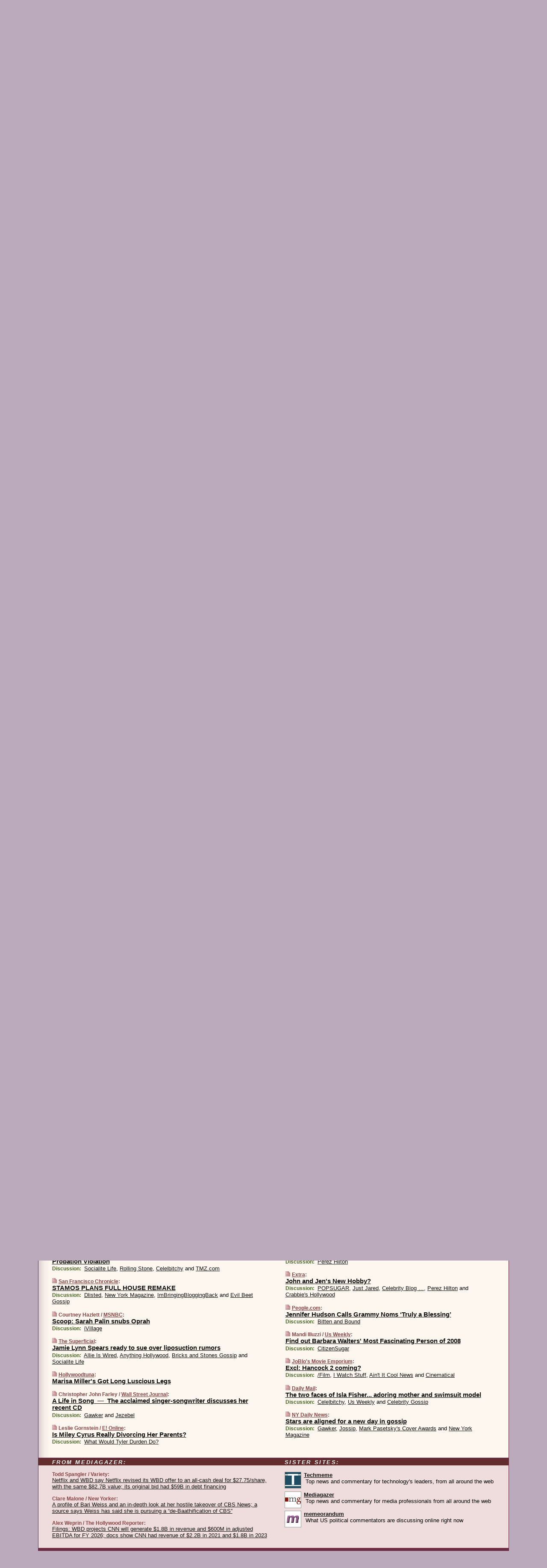

--- FILE ---
content_type: text/html
request_url: https://www.wesmirch.com/081205/p24
body_size: 29031
content:
<!DOCTYPE HTML PUBLIC "-//W3C//DTD HTML 4.01 Transitional//EN" "http://www.w3.org/TR/html4/loose.dtd">
<HTML>
<HEAD>
<TITLE>WeSmirch: John and Jen's New Hobby? (Extra)</TITLE>
<META HTTP-EQUIV="Expires" CONTENT="now">
<META NAME="description" CONTENT="Never miss another hot celeb story! The juiciest celebrity news from all around the web on a single page.">
<META NAME="application-name" content="WeSmirch" />
<LINK REL="alternate" TYPE="application/rss+xml" TITLE="RSS" HREF="https://www.wesmirch.com/index.xml" />
<LINK REL="SHORTCUT ICON" HREF="/img/favicon.ico">
<link rel="image_src" href="https://www.wesmirch.com/m/config/gossip/iicon.gif" />
<link rel="apple-touch-icon" href="https://www.wesmirch.com/m/config/gossip/iicon.gif" />
<STYLE TYPE="text/css" MEDIA="all">
img.sharebutton {position:relative;bottom:-1px;cursor:pointer;cursor:hand;}
img.shareicon {min-height:16px;min-width:16px;}
.sharebox {position:absolute;z-index:50;}
.bdlight {position:relative;top:2px;left:2px;background-color:rgba(184, 182, 184, 0.4);-webkit-border-radius:7px;-moz-border-radius:7px;}
.bddark {position:relative;top:-1px;left:-1px;background-color:rgba(128, 128, 128, 0.4);-webkit-border-radius:7px;-moz-border-radius:7px;}
.shareboxcontent {position:relative;top:-1px;left:-1px;padding:6px 4px 4px;border:1px solid #6c2d42;background:#F3F3F3 none repeat;-webkit-border-radius:7px;-moz-border-radius:7px;}
table.share {width:13.5em;}
td.shareonhead {background:#6c2d42;color:white;font-weight:bold;}
.twittershare {position:relative;bottom:3px;padding-left:0.15em;}
.facebookshare {position:relative;bottom:3px;padding-left:0.15em;}
td.linkto {border-top:1px solid gray;}
table.permalinks {width:13.5em;}
td.permalinkhead {background:#6c2d42;color:white;font-weight:bold;}
td.permalink {padding:0;margin:0;}
input.permalink {font-size:0.9em;width:14.5em;}
a.share {text-decoration:underline;color:#345}
a.share:visited {color:#345;}
a.share:hover {background:#6c2d42;color:#fff;}
.rpan {position:relative !important}
#countercolspaceholder {display:none}
.spaceholdertransitions {-webkit-transition:height 0.4s ease;-moz-transition-property:height;-moz-transition-duration:0.4s;-o-transition-property:height;-o-transition-duration:0.4s}
.countercoltransitions {-webkit-transition:top 0.4s ease;-moz-transition-property:top;-moz-transition-duration:0.4s;-o-transition-property:top;-o-transition-duration:0.4s}
.notransitions {-webkit-transition-duration:0s !important;-moz-transition-duration:0s !important;-o-transition-duration:0s !important}
#newpostscounter {display:none;z-index:0;color:#6c2d42;border:solid 1px #dfcccc;text-align:center;padding:0.5em 0;margin-top:1.6em;font-size:0.9em;font-weight:normal;background:-webkit-gradient(linear, left top, left bottom, from(#efdcdc), to(#dfcccc));background:-moz-linear-gradient(top, #efdcdc, #dfcccc);background-image:-o-linear-gradient(rgb(239,220,220),rgb(223,204,204));filter:progid:DXImageTransform.Microsoft.gradient(startColorstr='#efdcdc', endColorstr='#dfcccc');-webkit-border-radius:6px;-moz-border-radius:6px;border-radius:6px}
#newpostscounter:hover {border-color:#6c2d42;cursor:pointer}
#countercol {z-index:10;top:0;width:100%;background-color:#fff8f0}
BODY {font-family:arial;font-size:0.80em;margin:0;padding:0}
FORM {margin:0}
A IMG {border:none;}
TD {font-family:arial;font-size:0.80em}
H1 {margin:0;font-size:2em;font-family:tahoma;font-weight:bold}
H1 A:visited {color:#111}
A:link {color:#111}
A:visited {color:#927}
A:hover {background:#111;color:#fff}
.mls A:link {color:#444;}
.mls A:visited {color:#957;}
.mls A:hover {background-color:#111;color:#fff;}
STRONG {font-weight:bolder;font-size:1.2em;line-height:1.1em}
.L1 {font-size:1.3em;font-weight:bolder}
.L2 {font-size:1.4em;font-weight:bolder}
.L3 {font-size:1.5em;font-weight:bold;line-height:1.1em;letter-spacing:-0.01em}
.L4 {font-size:1.7em;font-weight:bold;line-height:1.04em;letter-spacing:-0.02em}
.L5 {font-size:1.9em;font-weight:bold;line-height:1.02em;letter-spacing:-0.03em}
.ii {padding-top:0.2em}
.upd A.nfdl:link {color:#222;text-decoration:none;}
.upd A.nfdl:visited {color:#222;text-decoration:none;}
.upd A.nfdl:hover {background:#111;color:#fff;}
.relhed {margin-top:0.2em;margin-left:2em}
.relitems {margin:0 0 1em 3em}
.ill {float:right;padding:1em 0 0.5em 1em}
.sitems .ill {padding:0.1em 0 0 0.5em}
.hill {float:right;padding:0 0 0.5em 1em}
.sill {float:right;padding:0 0 0 0.5em}
.sponrn .ill {padding:0 0 0.5em 1em}
.item {padding-top:0.5em;padding-bottom:0.5em;clear:both}
.sitems .item {padding:0.8em 0}
.ifsp {background:#e7e7de;border:solid 2px #f0f0f8;margin:0.5em 0;padding:0.5em;position:relative;left:-0.5em}
.ifsp .item {padding:1em 0}
.ifspd {clear:both;padding-top:0.5em;color:#886;font-weight:bold;font-size:0.9em;text-align:right;text-transform:uppercase}
.heditem {padding-top:0.5em;padding-bottom:0.5em}
.hic {clear:both}
.halfcol DIV.heditem {padding-top:0.5em;padding-bottom:0.7em}
.halfcol {float:left;width:49.6%}
.clus {padding-top:0.5em;padding-bottom:0.5em}
.mlk {margin-top:0.1em}
.lnkr {margin-left:3.0em;padding-bottom:0.1em}
.lnkr A {font-weight:bolder}
.shr {margin-left:2.0em;padding:0.3em 0}
.shr A {padding:0.2em;border-color:#789;border-style:solid;border-width:1px;font-weight:bolder;font-size:0.9em}
.shr A:visited {color:#111}
.shr A:hover {background:#111;color:#fff}
A.oc {font-size:1.1em;text-decoration:none;color:#000;padding:0px 3px}
A.oc:visited {color:#000}
A.oc:hover {color:#000}
.show {border-color:#789;border-style:solid;border-width:1px;position:absolute;margin-left:-1.5em;font-weight:bold}
.drhed {color:#462;font-weight:bold;font-size:0.9em;padding-right:0.3em}
.rpan {float:left;width:38.9%;background:#fff8f0}
.clearfloats {clear:both;width:100%;font-size:0.2em}
.nmpad {padding:1.5em 2em 0}
.mainpad {float:left;width:59%;padding-right:1.0em;background:url(/img/bakry.png)}
.padl {padding-left:2em}
.padlr {padding:0 2em}
.upd {padding-bottom:0.5em}
.upd A {font-weight:bold}
.upd A:visited {color:#111}
.upd A:hover {background-color:#111;color:#fff}
#preflink {text-align:right;padding:0.3em 3.8em}
#preflink A:visited {color:#111}
#preflink A:hover {background-color:#111;color:#fff}
#prefbox {margin:1.5em 0 0;padding-top:0.5em;padding-bottom:0.5em;border-style:solid none solid;border-width:4px;border-color:#752C5D;background:#f5dcec;text-align:center}
.rtxt {padding-left:0.5em;padding-right:0.5em;padding-bottom:0.5em}
.snh A {font-weight:bolder}
.snh {padding:0.4em 0;}
.new {padding-left:2em;color:#f00;font-style:italic;font-weight:bold;font-family:arial;font-size:0.9em}
.recent {padding-left:2em;color:#b02;font-style:italic;font-weight:bold;font-family:arial;font-size:0.9em}
.ago {padding:0 0.5em 0;float:right;font-style:italic;font-size:0.9em}
.rnhdbak {letter-spacing:0.2em;text-transform:uppercase;font-family:arial;font-style:italic;font-weight:bold;color:#fff}
.rnhd1 {padding-left:0.6em}
.rnhd3 {padding-left:1em}
.rnbody {padding:0.7em 1.0em 0}
.rncont {margin-top:1.5em;max-width:1200px}
.rnbody P {margin:0.5em 0 0 0}
.nornbody {padding:0.7em 0.5em 0 0.5em}
.rnhang {text-align:right;margin-right:2.8em;padding:0.3em 1em 0.3em 1.5em;color:#fff;font-weight:bold;max-width:600px}
.aboutrn .rnhdbak {background:url(/img/green/rnhdbak.png)}
.aboutrn .rnhd1 {background:url(/img/green/rnhd1.png)}
.aboutrn .rnhd2 {background:url(/img/green/rnhd2.png)}
.aboutrn .rnhd3 {background:url(/img/green/rnhd3.png) no-repeat}
.aboutrn .rnftbak {background:url(/img/green/rnftbak.png) bottom left}
.aboutrn .rnbody {background:#d3e6d3}
.aboutrn .rnhang {background:url(/img/green/rnhang.png) bottom left}
.sponrn .rnhdbak {background:url(/img/y775/rnhdbak.png);}
.sponrn .rnhd1 {background:url(/img/y775/rnhd1.png);}
.sponrn .rnhd2 {background:url(/img/y775/rnhd2.png);}
.sponrn .rnhd3 {background:url(/img/y775/rnhd3.png) no-repeat;}
.sponrn .rnftbak {background:url(/img/y775/rnftbak.png) bottom left;}
.sponrn .rnbody {background:#e7e7de;}
.sponrn .rnhang {background:url(/img/y775/rnhang.png) bottom left;}
.featrn .rnhdbak {background:url(/img/rd862/rnhdbak.png);}
.featrn .rnhd1 {background:url(/img/rd862/rnhd1.png);}
.featrn .rnhd2 {background:url(/img/rd862/rnhd2.png);}
.featrn .rnhd3 {background:url(/img/rd862/rnhd3.png) no-repeat;}
.featrn .rnftbak {background:url(/img/rd862/rnftbak.png) bottom left;}
.featrn .rnbody {background:#ebe3d2;}
.featrn .rnhang {background:url(/img/rd862/rnhang.png) bottom left;}
.col0rn .rnhdbak {background:url(/img/rd822/rnhdbak.png)}
.col0rn .rnhd1 {background:url(/img/rd822/rnhd1.png)}
.col0rn .rnhd2 {background:url(/img/rd822/rnhd2.png)}
.col0rn .rnhd3 {background:url(/img/rd822/rnhd3.png) no-repeat}
.col0rn .rnftbak {background:url(/img/rd822/rnftbak.png) bottom left}
.col0rn .rnbody {background:#efdcdc}
.col0rn .rnhang {background:url(/img/rd822/rnhang.png) bottom left}
.col1rn .rnhdbak {background:url(/img/rd826/rnhdbak.png)}
.col1rn .rnhd1 {background:url(/img/rd826/rnhd1.png)}
.col1rn .rnhd2 {background:url(/img/rd826/rnhd2.png)}
.col1rn .rnhd3 {background:url(/img/rd826/rnhd3.png) no-repeat}
.col1rn .rnftbak {background:url(/img/rd826/rnftbak.png) bottom left}
.col1rn .rnbody {background:#f5dcec}
.col1rn .rnhang {background:url(/img/rd826/rnhang.png) bottom left}
DIV.pagecont {margin:2em auto 2em auto;max-width:86em;border-style:solid;border-width:0.6em 1px;border-color:#6c2d42;background:#fff8f0}
DIV.bcp {background:url(/img/bakry.png)}
BODY {background:#bab}
#twitter_icon_preloader {display:none;background-image:url(/img/twitter_icon16.gif);background-repeat:no-repeat}
#facebook_icon_preloader {display:none;background-image:url(/img/facebook_icon16.gif);background-repeat:no-repeat}
CITE {font-weight:bold;font-size:0.9em;font-style:normal}
CITE {color:#844}
CITE A:link {color:#844}
CITE A:visited {color:#844}
CITE A:hover {color:#fff;background:#111}
DIV.shr A {background-color:#fdd}
A.oc:hover {background-color:#fdd}
A.oc {background-color:#fdd}
DIV.hha {background:#efebdc;padding:0.3em;border-bottom:solid 2px #c5c5c5;text-align:center;display:none}
</STYLE>
<STYLE TYPE="text/css" MEDIA="handheld">
DIV.hha {display:block}
</STYLE>
<script language="javascript">
<!--
var verticalName = 'WeSmirch';
var verticalUrl =  'https://www.wesmirch.com/';
var shortenerPrefix = 'https://wesmirch.com/s';
var twitterViaStr = '(via @WeSmirch)';
var fbViaStr = '(via WeSmirch.com)';
var shareIconsPath = '/img/';
var mouseOver = '';
var ignoreMouseOver = false;
var mouseOverButtonTimer;
function writeShareButton(shareBoxId) {
document.write('<img class="sharebutton" src="' + shareIconsPath + 'share.png" onclick="toggleShareBoxDisplay(\'' + shareBoxId +
'\');" onmouseover="mouseOverShareButton(\'' + shareBoxId + '\');" onmouseout="mouseOutOfShareBoxAndButton(\'' + shareBoxId + '\');"' +
' onmousedown="displayShareBox(event,\'' + shareBoxId + '\');">');
}
function mouseOverShareButton(shareBoxId) {
mouseOver = shareBoxId + 'b';
if (mouseOverButtonTimer)
clearTimeout(mouseOverButtonTimer);
mouseOverButtonTimer = setTimeout(function() { isMouseStillOnShareButton(shareBoxId); }, 1000);
}
function isMouseStillOnShareButton(shareBoxId) {
var shareBox = document.getElementById(shareBoxId);
if (mouseOver == (shareBoxId + 'b') && shareBox.style.display == 'none') {
initShareBoxIfNecessary(shareBoxId);
shareBox.style.display = 'block';
}
}
function mouseOutOfShareBoxAndButton(shareBoxId) {
mouseOver = '';
setTimeout(function() { isMouseStillOffShareBoxAndButton(shareBoxId); }, 1000);
}
function isMouseStillOffShareBoxAndButton(shareBoxId) {
if (!ignoreMouseOver && !(mouseOver == shareBoxId) && !(mouseOver == (shareBoxId + 'b')))
document.getElementById(shareBoxId).style.display = 'none';
}
function toggleShareBoxDisplay(shareBoxId) {
var shareBox = document.getElementById(shareBoxId);
if (mouseOverButtonTimer && mouseOver == (shareBoxId + 'b'))
clearTimeout(mouseOverButtonTimer);
initShareBoxIfNecessary(shareBoxId);
if (shareBox.style.display == 'block')
shareBox.style.display='none';
else
shareBox.style.display='block';
}
function displayShareBox(event,shareBoxId) {
if (detectRightClick(event)) {
initShareBoxIfNecessary(shareBoxId);
document.getElementById(shareBoxId).style.display='block';
}
}
function initShareBoxIfNecessary(shareBoxId) {
var shareBox = document.getElementById(shareBoxId);
if (!shareBox.getAttribute('init')) {
shareBox.innerHTML = getShareBoxHtml(shareBoxId);
shareBox.onmouseover = function() { mouseOver = shareBoxId; };
shareBox.onmouseout = function() { mouseOutOfShareBoxAndButton(shareBoxId); };
sharePermalink(shareBoxId);
populateShareBoxPermalinks(shareBoxId);
shareBox.setAttribute('init','true');
}
}
function sharePermalink(shareBoxId) {
var shareBox = document.getElementById(shareBoxId);
var twitterLink = document.getElementById(shareBoxId+'twl');
twitterLink.href = "https://twitter.com/intent/tweet?text=" +
encodeURIComponent(shareBox.getAttribute('head') + " " + shortenerPrefix + shareBox.getAttribute('spml'));
twitterLink.title = shareBox.getAttribute('head') + " " + shortenerPrefix + shareBox.getAttribute('spml');
var facebookLink = document.getElementById(shareBoxId+'fbl');
facebookLink.href = "https://www.facebook.com/sharer.php?u=" +
encodeURIComponent(shortenerPrefix + shareBox.getAttribute('spml')) + "&t=" + encodeURIComponent(shareBox.getAttribute('head'));
facebookLink.title = shareBox.getAttribute('head') + " " + shortenerPrefix + shareBox.getAttribute('spml');
}
function shareSource(shareBoxId) {
var shareBox = document.getElementById(shareBoxId);
var twitterLink = document.getElementById(shareBoxId+'twl');
twitterLink.href = "https://twitter.com/intent/tweet?text=" +
encodeURIComponent(shareBox.getAttribute('head') + " " + shareBox.getAttribute('url') + " " + twitterViaStr);
twitterLink.title = shareBox.getAttribute('head') + " " + shareBox.getAttribute('url') + " " + twitterViaStr;
var facebookLink = document.getElementById(shareBoxId+'fbl');
facebookLink.href = "https://www.facebook.com/sharer.php?u=" +
encodeURIComponent(shareBox.getAttribute('url')) + "&t=" + encodeURIComponent(shareBox.getAttribute('head') + " " + fbViaStr);
facebookLink.title = shareBox.getAttribute('head') +  " " + shareBox.getAttribute('url') + " " + fbViaStr;
}
function populateShareBoxPermalinks(shareBoxId) {
var pml = document.getElementById(shareBoxId).getAttribute('pml');
var pmlParts = pml.split('p');
var permalink = verticalUrl + pmlParts[0] + '/p' + pmlParts[1] + '#a' + pml;
document.getElementById(shareBoxId+'pml').value = permalink;
document.getElementById(shareBoxId+'pmll').href = permalink;
var spml = document.getElementById(shareBoxId).getAttribute('spml');
var shortPermalink = shortenerPrefix + spml;
document.getElementById(shareBoxId+'spml').value = shortPermalink;
document.getElementById(shareBoxId+'spmll').href = shortPermalink;
}
function selectTextboxContents(element) {
element.focus();
element.select();
}
function detectRightClick(event) {
return ((event.which == null && event.button == 2) // IE
|| event.which == 3) // others
}
function detectRightClickOnTextbox(event, element) {
if (detectRightClick(event)) {
ignoreMouseOver = true;
selectTextboxContents(element);
var shareBoxId = mouseOver;
setTimeout(function() { ignoreMouseOver = false; setTimeout(function() { isMouseStillOffShareBoxAndButton(shareBoxId); }, 0);}, 4000);
}
}
function getShareBoxHtml(shareBoxId) {
return '<div class="bdlight"><div class="bddark"><div class="shareboxcontent">' +
'<table class="share"><tr><td colspan="2" align="center" class="shareonhead">Share On:</td></tr>' +
'<tr><td><img class="shareicon" src="' + shareIconsPath + 'twitter_icon16.gif"/><span class="twittershare"><a id="' + shareBoxId + 'twl" class="share" target="_blank">Twitter</a></span></td>' +
'<td><img class="shareicon" src="' + shareIconsPath + 'facebook_icon16.gif"/><span class="facebookshare"><a id="' + shareBoxId + 'fbl" class="share" target="_blank">Facebook</a></span></td></tr>' +
'<tr><td colspan="2" class="linkto">Link to:' +
'<input type="radio" id="' + shareBoxId + 'ltp" name="' + shareBoxId + 'slt" value="permalink" onclick="sharePermalink(\'' + shareBoxId + '\')" checked/><label for="' + shareBoxId + 'ltp">' + verticalName + '</label>' +
'<input type="radio" id="' + shareBoxId + 'lts" name="' + shareBoxId + 'slt" value="sourcelink" onclick="shareSource(\'' + shareBoxId + '\')" /><label for="' + shareBoxId + 'lts">Source</label></td></tr><tr></table>' +
'<table class="permalinks"><tr><td colspan="2" align="center" class="permalinkhead">Permalink:</td></tr>' +
'<tr><td><a id="' + shareBoxId + 'pmll" class="share" target="_blank">Full</a></td><td align="right" class="permalink"><input id="' + shareBoxId + 'pml" type="text" class="permalink" readonly title="Ctrl+c to copy" onclick="selectTextboxContents(this);" onmousedown="detectRightClickOnTextbox(event, this);"></td></tr>' +
'<tr><td><a id="' + shareBoxId + 'spmll" class="share" target="_blank">Short</a></td><td align="right" class="permalink"><input id="' + shareBoxId + 'spml" type="text" class="permalink" readonly title="Ctrl+c to copy" onclick="selectTextboxContents(this);" onmousedown="detectRightClickOnTextbox(event, this);"></td></tr></table>' +
'</div></div></div>';
}
function preloadImage(id) {
var a=document.createElement("div");
a.id=id;
document.body.appendChild(a)
}
function preloadShareImages(){
preloadImage('twitter_icon_preloader');
preloadImage('facebook_icon_preloader');
}
-->
</script>
<script>
var NTptpssd = 40*1000;
var NTpsl = 3*60*1000;
var NTppds = 30*1000;
var NTrtdpsa = 15*60*1000;
var NTpssr = 20*1000;
var NTvn = document.title;
function NTgxhro() {
if (window.XMLHttpRequest) {
return new XMLHttpRequest();
} else if(window.ActiveXObject) {
return new ActiveXObject("Microsoft.XMLHTTP");
}
}
var NTlft;
var NTnpc = 0;
var NTnpcial = false;
var NTnpcs = false;
var NTpsst;
var NTdps = false;
var NTnpcr = NTgxhro();
var NTnpcrt;
var NTnpcrti =  10*1000;
function NTsnpcps() {
NTpsst = (new Date()).getTime();
NTfnpc();
}
function NTfnpc() {
NTnpcr.open("GET","/feedsmanager/ps?t=" + baseFeedTime, true);
NTnpcr.onreadystatechange = NThnpcrsc;
NTnpcr.send(null);
NTnpcrt = setTimeout(NTnpcrt_, NTnpcrti);
}
function NThnpcrsc() {
if (NTnpcr.readyState == 4) {
clearTimeout(NTnpcrt);
if (NTnpcr.status == 200) {
try {
var NTr = eval("(" + NTnpcr.responseText + ")");
if (!NTr.error && NTr.time > NTlft) {
NTlft = NTr.time;
if (NTr.at_least) {
if (NTr.count == 0 && NTnpc == 0) {
NTdps = false;
NTsnnpcf(true);
} else {
NTnpc = NTr.count > NTnpc? NTr.count : NTnpc;
NTnpcial = true;
NTunpc();
return;
}
} else {
NTnpc = NTr.count;
NTunpc();
NTdps = false;
NTsnnpcf(true);
}
} else {
NTsnnpcf(false);
}
} catch (e) {
NTsnnpcf(false);
}
} else {
NTsnnpcf(false);
}
}
}
function NTsnnpcf(NTfnps) {
var now = new Date();
if (now.getTime() - NTlft > NTrtdpsa && !NTdps)
NTdps = true;
if (NTfnps
|| NTdps
|| (now.getTime() + NTppds - NTpsst) > NTpsl)
setTimeout(NTsnpcps, NTnpssi());
else
setTimeout(NTfnpc, NTppds);
}
function NTnpssi() {
var now = new Date();
var NTnpt = (now.getMinutes() % 5)*60000 + now.getSeconds()*1000 + now.getMilliseconds();
var rand = Math.floor(Math.random()*NTpssr);
var NTtl = (NTnpt < NTptpssd ? NTptpssd : 300000 + NTptpssd) - NTnpt + rand;
return NTtl;
}
function NTunpc() {
document.getElementById('newpostscounter').innerHTML =
NTnpc + (NTnpcial? '+':'') + ' new item' + (NTnpc > 1 || NTnpcial ? 's' : '');
if (!NTnpcs && NTnpc > 0) {
var col = document.getElementById('countercol');
var ticker = document.getElementById('newpostscounter');
var holder = document.getElementById('countercolspaceholder');
var spacer = document.getElementById('counterspacer');
if (navigator.appName == 'Microsoft Internet Explorer')
ticker.style.display = 'block';
else {
col.style.position = 'absolute';
ticker.style.display = 'block';
holder.style.display = 'block';
if (spacer)
spacer.style.display = 'block';
holder.style.height=(col.offsetHeight - ticker.offsetHeight - ticker.offsetTop) + 'px';
function NTfcd () {
holder.style.display = 'none';
col.className = 'notransitions';
col.style.top = '0';
col.style.position = 'relative';
}
col.addEventListener('transitionend',NTfcd,false);
col.addEventListener('oTransitionEnd',NTfcd,false);
col.addEventListener('webkitTransitionEnd', NTfcd, false);
setTimeout(function() {
holder.className='spaceholdertransitions';
col.className='countercoltransitions';
col.style.top=(ticker.offsetHeight + ticker.offsetTop + (spacer? spacer.offsetHeight : 0)) +'px';
holder.style.height=(col.offsetHeight + (spacer? spacer.offsetHeight : 0)) +'px';
},1000);
}
NTnpcs = true;
}
if (NTnpc > 0)
document.title = '(' + NTnpc + (NTnpcial? '+':'') + ') ' + NTvn;
}
function NTnpcrt_() {
if (NTnpcr.readyState != 0) {
NTnpcr.onreadystatechange = null;
NTnpcr.abort();
NTsnnpcf(false);
}
}
function NTinpcp() {
NTlft = baseFeedTime;
var now = new Date();
if (now.getTime() - NTlft > NTrtdpsa)
NTdps = true;
var NTnpt = (now.getMinutes() % 5)*60000 + now.getSeconds()*1000 + now.getMilliseconds();
var NTbfd = new Date(baseFeedTime);
var NTnp;
if (now.getTime() - NTnpt == baseFeedTime - NTbfd.getSeconds()*1000 - NTbfd.getMilliseconds()) {
NTnp = 300000 + NTptpssd - NTnpt + Math.floor(Math.random()*NTpssr);
setTimeout(NTsnpcps, NTnp);
} else if (NTnpt < NTptpssd || NTnpt > NTptpssd + NTpsl) {
NTnp = NTnpssi();
setTimeout(NTsnpcps, NTnp);
} else {
NTpsst = now.getTime() - NTnpt + NTptpssd;
NTnp = Math.floor(Math.random()*NTpssr);
setTimeout(NTfnpc, NTnp);
}
}
function NTiD3fpor() {
var pattern = /https?:\/\/(www\.)?techmeme\.com($|\/$|\/#|\/river)/i;
return pattern.test(location.href);
}
function NTiD3t() {
if (NTiD3fpor())
NTit();
}
function NTit() {
setTimeout(function() {
NTinpcp();
}, 0);
}
</script>
<SCRIPT TYPE="text/javascript">
<!--
var pgrdad='December 5, 2008, 5:15 PM';
var e;
var nh=0;
var ncl=0;
var ctsidi=0;
var nwcbe;
var sdcbe;
var sccbe;
var fsne;
var ckd='';
function createCookie(name,value) {
document.cookie = name+"="+value+"; expires=Tue, 19 Jan 2038 03:14:07 GMT; path=/"+ckd;
}
function readCookie(name) {
var nameEQ = name + "=";
var ca = document.cookie.split(';');
for(var i=0;i < ca.length;i++) {
var c = ca[i];
while (c.charAt(0)==' ') c = c.substring(1,c.length);
if (c.indexOf(nameEQ) == 0) return c.substring(nameEQ.length,c.length);
}
return null;
}
function eraseCookie(name) {
document.cookie = name+"=; expires=Thu, 01-Jan-70 00:00:01 GMT; path=/"+ckd;
}
function xnwcb() { rnwcb(); svprefs(); }
function xsdcb() { rsdcb(); svprefs(); }
function xsccb() { rsccb(); svprefs(); }
function xfsn() { rfsn(); svprefs(); }
function rdprefs() {
var cookie_val = readCookie('myprefs');
nwcbe.checked = false;
sdcbe.checked = false;
sccbe.checked = false;
fsne.selectedIndex=2;
if (cookie_val) {
var va = cookie_val.split('+');
for(var i=0;i < va.length;i++) {
var val = va[i];
if (val == 'new_window') {
nwcbe.checked = true;
} else if (val == 'show_disc') {
sdcbe.checked = true;
} else if (val == 'show_cite') {
sccbe.checked = true;
} else if (val.indexOf('font_size') == 0) {
fsne.selectedIndex=parseInt(val.charAt(9));
}
}
}
}
function vfprefs() {
var cookie_val = readCookie('myprefs');
var ckdise = document.getElementById('ckdis');
if (cookie_val) { ckdise.style.display = 'none'; } else { ckdise.style.display = 'block'; }
}
function svprefs() {
var cookie_val = '';
if (nwcbe.checked) {
cookie_val += 'new_window';
}
if (sdcbe.checked) {
if (cookie_val) { cookie_val += '+'; }
cookie_val += 'show_disc';
}
if (sccbe.checked) {
if (cookie_val) { cookie_val += '+'; }
cookie_val += 'show_cite';
}
if (fsne.selectedIndex!=2) {
if (cookie_val) { cookie_val += '+'; }
cookie_val += 'font_size'+fsne.selectedIndex;
}
if (cookie_val == '') {
eraseCookie('myprefs');
} else {
createCookie('myprefs', cookie_val);
vfprefs();
}
}
function rnwcb() {
var where;
if (nwcbe.checked)
where = "_blank";
else
where = "_self";
var jump_prefix = location.href.substring(0, location.href.length - location.hash.length) + '#';
for (var i=0; i<=(document.links.length-1); i++) {
var href = document.links[i].href;
if ((href.indexOf("javascript:") != 0) && (href.indexOf(jump_prefix) != 0) && (!(/^https?:\/\/([a-z]+\.)?wesmirch\.com\//.test(href)) || /^https?:\/\/([a-z]+\.)?wesmirch\.com\/(i?gotos?|r|r2)/.test(href))) {
document.links[i].target = where;
}
}
}
function td(id) {
var e = document.getElementById(id);
if (e.style.display == 'none') {
e.style.display = 'block';
} else {
e.style.display = 'none';
}
}
function ickd() {
var dd = document.domain;
if (dd) {
var da = dd.split('.');
var rd=da[da.length-2]+'.'+da[da.length-1];
ckd='; domain=.'+rd;
}
}
function uab() {
var dr=document.referrer;
if ( dr && (
(dr.search(/\bstumbleupon\.com\//) != -1) || (
(dr.search(/\b(wesmirch|smirch)\b/) == -1) &&
( ((dr.search(/[.\/]google\./) != -1) && (dr.search(/\bq=/) != -1)) ||
((dr.search(/\bsearch\.[a-z]+\./) != -1) && (dr.search(/\b(p|q|as_q)=/) != -1))
)
)
)
) {
td('addbox');
}
}
function init_all() {
cmplu();
td('preflink');
nwcbe = document.getElementById('nwcb');
sdcbe = document.getElementById('sdcb');
sccbe = document.getElementById('sccb');
fsne = document.getElementById('fsn');
eraseCookie('prefs');
ickd();
rdprefs();
rfsn();
rsdcb();
rsccb();
rnwcb();
hhash();
if (!document.styleSheets) {
document.getElementById('fscont').style.display = 'none';
}
uab();
TiLTT();
setTimeout("TeD()", TwTSE);
preloadShareImages();
}
var TdTD = 400;
var TnTB = 700;
var TwTSE = 200;
var TnOE = 3;
var TwTBE = 0;
var TwTCD = 150;
var TsTS = '/do/lc';
var TeTD = Number.MAX_VALUE;
var TgETD = false;
var TdE = new Array();
var TE = function() {
this.Tx = false;
this.Ts = 0;
this.Td = 0;
this.toString = function() {
return this.Ts + " " + this.Td;
}
}
TE.Tc = function (a,b) {
return a.Td - b.Td
}
var TcE_ = null;
function TgXMLHR() {
var Tx = false;
if (window.XMLHttpRequest) {
Tx = new XMLHttpRequest();
} else {
try
{
Tx = new ActiveXObject("Msxml2.XMLHTTP");
}
catch (ev)
{
try
{
Tx = new ActiveXObject("Microsoft.XMLHTTP");
}
catch (ev)
{
Tx = false;
}
}
}
return Tx;
}
function TeD() {
TcE_ = new TE();
TcE_.Tx = TgXMLHR();
if (TcE_.Tx) {
TcE_.Tx.open('POST', TsTS+'?tm=true', true);
TcE_.Tx.setRequestHeader("Content-type", "application/x-www-form-urlencoded");
TcE_.Tx.onreadystatechange = TeC;
TcE_.Ts = new Date().getTime();
TcE_.Tx.send(null);
}
}
function TeC() {
if (TcE_.Tx.readyState == 4 && TcE_.Tx.status == 200) {
TcE_.Td = new Date().getTime() -  TcE_.Ts;
TdE.push(TcE_);
if (TdE.length < TnOE)
setTimeout("TeD()", TwTBE);
else
TcED();
}
}
function TcED() {
TdE.sort(TE.Tc);
TeTD = TdE[Math.floor(TnOE/2)].Td + TwTCD;
TgETD= true;
}
function Tt(link) {
if (isSafari() && TgETD && TeTD <= TdTD)
{
var TtD = TeTD;
var Tx = TgXMLHR();
if (Tx) {
Tx.open('POST', TsTS+'?tm=false&href='+encodeURIComponent(link.href)+'&data='+TtD_(TtD),false);
Tx.setRequestHeader("Content-type", "application/x-www-form-urlencoded");
Tx.send(null);
}
}
else if (!(TgETD && (TeTD >= TnTB)))
{
var TtD;
if (!TgETD || (TgETD && (TeTD > TdTD)))
TtD = TdTD;
else
TtD = TeTD;
var Tx = TgXMLHR();
if (Tx) {
Tx.open('POST', TsTS+'?tm=false&href='+encodeURIComponent(link.href)+'&data='+TtD_(TtD),true);
Tx.setRequestHeader("Content-type", "application/x-www-form-urlencoded");
Tx.send(null);
var TcT = new Date();
TeT = TcT.getTime() + TtD;
while (TcT.getTime() < TeT)
TcT = new Date();
if (Tx.readyState != 4)
Tx.abort();
}
}
}
function isSafari() {
return ((navigator.appCodeName + navigator.appName + navigator.appVersion).search(/safari/i) != -1);
}
function TtD_(TtD) {
var data =
pgrdad + " " +
TdTD + " " +
TnTB + " " +
TwTSE + " " +
TnOE + " " +
TwTBE + " " +
TwTCD + " " +
TeTD + " " +
TgETD + " " +
"(" + TdE + ") " +
isSafari() + " " +
TtD;
return data;
}
function TiLTT() {
var jump_prefix = location.href.substring(0, location.href.length - location.hash.length) + '#';
for (var i=0; i<=(document.links.length-1); i++) {
var href = document.links[i].href;
if ((href.indexOf("javascript:") != 0) && (href.indexOf(jump_prefix) != 0))
document.links[i].onclick = function(){Tt(this)};
}
}
function cmplu() {
var a=location.hash;
if (!a) {
var lh=location.href;
lh = lh.replace(/\?.*$/, '');
if (lh.search(/\/[0-9][0-9][0-9][0-9][0-9][0-9]\/p[0-9]*$/) != -1) {
var pa = lh.split('/');
var di = pa.length - 2;
var na = lh + '#a' + pa[di] + pa[di+1];
window.location.replace(na);
}
}
}
function hhash() {
var a=location.hash;
if (a) {
var i=a.substring(2,a.length);
var je = document.getElementById(i);
je.scrollIntoView();
h(i);
}
}
function clh(id) {
ncl++;
if (ncl == nh) {
e.style.backgroundColor = 'transparent';
}
}
function h(id) {
if (e != null) {
e.style.backgroundColor = 'transparent';
}
e = document.getElementById(id);
e.style.backgroundColor = '#ff8';
nh++;
setTimeout('clh()',1500);
}
var nxbe;
var pxbe;
function bnxbe() {
if (nxbe) {
nxbe.style.display = 'block';
pxbe = nxbe;
}
}
function cnxbe() { nxbe = null; }
function nnid(id) {
if (pxbe && (!id || (pxbe != document.getElementById(id)))) { pxbe.style.display = 'none'; }
}
function dlbid(id) {
nxbe = document.getElementById(id);
if (nxbe) {
if (pxbe && (pxbe != nxbe)) { pxbe.style.display = 'none'; }
setTimeout('bnxbe()',50);
}
}
function tgd(idp, p, ii) {
var setd, setp;
if (p) { setp = 'block'; setd = 'none'; }
else { setp = 'none'; setd = 'block'; }
var i, ei;
if (ii) {
i=ii; ei=ii;
} else {
i=1; ei=-1;
document.getElementById(idp+'dxr').style.display = setd;
document.getElementById(idp+'pxr').style.display = setp;
}
while (true) {
var pe = document.getElementById(idp+'p'+i);
if (pe == null) { return; }
var de = document.getElementById(idp+'d'+i);
pe.style.display = setp;
de.style.display = setd;
document.getElementById(idp+'dx'+i).style.display = 'none';
if (i == ei) {
if (!p) { ffbug(idp,p,i); }
return;
}
i++;
}
}
function ffbug(idp,p,i) {
while (true) {
i++;
var pxe=document.getElementById(idp+'px'+i);
if (pxe) {
var d=pxe.style.display;
if (d == 'block') {
pxe.style.display = 'none';
pxe.style.display = 'block';
}
} else {
return;
}
}
}
function rsdcb() {
var j=0;
var setd, setp;
if (sdcbe.checked) { setp = 'block'; setd = 'none'; }
else { setp = 'none'; setd = 'block'; }
while (j < 100) {
var dxre = document.getElementById(j+'dxr');
if (dxre) {
dxre.style.display = setd;
document.getElementById(j+'pxr').style.display = 'none';
}
var i=1;
var pe = document.getElementById(j+'p'+i);
while (pe != null) {
pe.style.display = setp;
document.getElementById(j+'px'+i).style.display = setd;
document.getElementById(j+'d'+i).style.display = setd;
i++;
pe = document.getElementById(j+'p'+i);
}
j++;
}
}
function rsccb() {
var i=0;
var setval;
if (sccbe.checked) { setval = 'block'; } else { setval = 'none'; }
while (true) {
var te = document.getElementById('cts'+i);
if (te == null) { return; }
te.style.display = setval;
i++;
}
}
function rfsn() {
if (document.styleSheets) {
var ss = document.styleSheets[0];
var fs=1.2-0.2*fsne.selectedIndex;
if(ss.addRule) {
ss.addRule("body","font-size:"+fs+"em");
ss.addRule("td","font-size:"+fs+"em");
} else {
ss.insertRule("body,td{font-size:"+fs+"em}",ss.cssRules.length);
}
}
}
function cts(url, pp) {
var re = /#/g;
url = url.replace(re, '%23');
url = url.replace(/&/g, '%26');
var search_urls = [
'http://blogs.icerocket.com/search?q=' + url,
'http://blogsearch.google.com/blogsearch?q=' + url,
'http://www.ask.com/blogsearch?q=' + url
];
var search_site_names = [
'IceRocket',
'Google',
'Ask'
];
document.write('<DIV CLASS="mlk" ID="cts' + ctsidi + '" STYLE="display: none;"><SPAN CLASS="drhed">Link Search:</SPAN> ');
ctsidi++;
for (var i=0; i<search_urls.length; i++) {
var next_search_url = search_urls[i];
if (pp) {
next_search_url = next_search_url.replace(/%23/g, '%2523');
next_search_url = next_search_url.replace(/&/g, '%26');
next_search_url = next_search_url.replace(/\?/g, '%3F');
next_search_url = pp + next_search_url;
}
if (i>0) { document.write(', '); }
if (i == search_urls.length-1)  { document.write('and '); }
document.write('<A HREF="' + next_search_url + '">' + search_site_names[i] + '</A>');
}
document.write("</DIV>\n");
}
function smn() {
document.getElementById('more_new').style.display='block';
document.getElementById('show_more_new').style.display='none';
}
function hmn() {
document.getElementById('more_new').style.display='none';
document.getElementById('show_more_new').style.display='block';
}
// -->
</SCRIPT>
</HEAD>
<BODY ONLOAD="init_all();">
<DIV CLASS="hha">
Check out <B><A HREF="https://www.wesmirch.com/mini">Mini-WeSmirch</A></B> for simple mobiles or
<B><A HREF="https://www.wesmirch.com/m">WeSmirch Mobile</A></B> for modern smartphones.
</DIV>
<DIV CLASS="pagecont">
<DIV CLASS="bcp">
<DIV STYLE="float:right;">
<DIV CLASS="col0rn">
<DIV CLASS="rnhang">
5:15 PM ET, December 5, 2008
</DIV>
<DIV ID="preflink" STYLE="display:none">
<A HREF="javascript: td('aboutbox')">About</A> &nbsp;|&nbsp;
<A HREF="javascript: td('prefbox')">Preferences</A>
</DIV>
</DIV>
</DIV>
<DIV CLASS="nmpad">
<DIV ID="addbox" STYLE="display:none; float:right; margin:0.5em 1em 0 0; padding: 1em; background:#ffc; border: solid 1px #884;">
<A HREF="https://www.wesmirch.com/">WeSmirch</A>:
<I>the latest celeb news from<BR>
&nbsp; all around the web in one place!</I><BR>
<BR>
Add <B>WeSmirch</B> to:
<A HREF="https://add.my.yahoo.com/rss?url=http://www.wesmirch.com/index.xml">My Yahoo!</A>
or
<A HREF="https://fusion.google.com/add?feedurl=http://www.wesmirch.com/index.xml">Google</A>
</DIV>
<H1>
<A HREF="https://www.wesmirch.com/" STYLE="background:transparent;"><IMG SRC="/img/wesmirch.gif" ALT="WeSmirch"/></A>
</H1>
</DIV>
<DIV ID="prefbox" STYLE="display: none">
<FORM STYLE="margin:0">
<B>Preferences:</B> &nbsp;
<INPUT TYPE=checkbox ID="nwcb" ONCLICK="xnwcb();"><SPAN ONCLICK="nwcbe.checked=!nwcbe.checked;xnwcb();">Open Links in New Window</SPAN> &nbsp;
<INPUT TYPE=checkbox ID="sdcb" ONCLICK="xsdcb();"><SPAN ONCLICK="sdcbe.checked=!sdcbe.checked;xsdcb();">Show Discussion Excerpts</SPAN> &nbsp;
<INPUT TYPE=checkbox ID="sccb" ONCLICK="xsccb();"><SPAN ONCLICK="sccbe.checked=!sccbe.checked;xsccb();">Show Link Search</SPAN> &nbsp;
<SPAN ID="fscont">
&nbsp; Font Size:
<SELECT ID="fsn" ONCHANGE="xfsn();">
<OPTION>Very big</OPTION>
<OPTION>Big</OPTION>
<OPTION>Normal</OPTION>
<OPTION>Small</OPTION>
</SELECT>
&nbsp; &nbsp; </SPAN>
<INPUT TYPE=button VALUE="Done" ONCLICK="return td('prefbox');">
</FORM>
<DIV ID="ckdis" STYLE="display: none; padding-top: 0.5em;"><B>Note:</B> Because cookies are disabled, reloading this page will clear your settings.  Refer to <A HREF="https://www.google.com/cookies.html">this page</A> to reenable cookies.</DIV>
</DIV>

<DIV CLASS="mainpad">
<DIV CLASS="padl">
<DIV CLASS="col0rn">
<DIV CLASS="rncont">
<DIV CLASS="rnhdbak">
<SPAN CLASS="rnhd1">&nbsp;</SPAN><SPAN CLASS="rnhd2">Top News:</SPAN><SPAN CLASS="rnhd3">&nbsp;</SPAN>
</DIV>
</DIV>
</DIV>
<DIV CLASS="nornbody">
<DIV CLASS="clus">
<A NAME="a081205p35"></A>
<A NAME="a081205p40"></A>
<A NAME="a081205p48"></A>
<A NAME="a081205p39"></A>
<DIV CLASS="item" ID="081205p35" ONMOUSEOVER="nnid('0dx1')">
<A HREF="http://www.cnn.com/2008/CRIME/12/05/oj.simpson.sentencing/"><IMG CLASS="ill" SRC="/081205/i35.jpg"></A>
<A HREF="https://www.wesmirch.com/081205/p35#a081205p35" TITLE="Permalink"><IMG SRC="/img/pml.png"></A> <CITE><A HREF="http://www.cnn.com/">CNN</A>:</CITE>
<DIV CLASS="ii"><STRONG CLASS="L3"><A HREF="http://www.cnn.com/2008/CRIME/12/05/oj.simpson.sentencing/">O.J. Simpson gets at least 15 years in prison</A></STRONG>&nbsp; &mdash;&nbsp; LAS VEGAS, Nevada (CNN) &mdash; A Las Vegas judge sentenced fallen gridiron great O.J. Simpson to at least 15 years in prison for leading an armed hotel room confrontation over sports memorabilia in 2007.&nbsp; &mdash;&nbsp; Simpson could become eligible for parole in about six years.</DIV>
<SCRIPT LANGUAGE="JavaScript"><!--
cts('http://www.cnn.com/2008/CRIME/12/05/oj.simpson.sentencing/');
--></SCRIPT>
<DIV ID="0d1"><DIV CLASS="mlk" ONMOUSEOVER="dlbid('0dx1')" ONMOUSEOUT="cnxbe()">
<DIV ID="0dx1" CLASS="show" STYLE="display:none;"><A CLASS="oc" HREF="javascript:tgd('0',true,1)">+</A></DIV>
<SPAN CLASS="drhed">Discussion:</SPAN>
<A HREF="http://www.dlisted.com/node/29609">Dlisted</A>, <A HREF="http://www.celebritysmackblog.com/2008/12/05/oj-simpson-sentenced-to-15-years-in-prison/">Celebrity Smack!</A>, <A HREF="http://pinkisthenewblog.com/home/2008/12/oj-simpson-sentenced-to-15-years-in-prison/">Pink is the New Blog</A>, <A HREF="http://community.livejournal.com/ohnotheydidnt/30351191.html">OH NO!!</A>, <A HREF="http://www.bestweekever.tv/2008/12/05/guess-the-new-york-post-headline-oj-sentenced-to-fifteen-years-edition/">Best Week Ever</A>, <A HREF="http://nymag.com/daily/intel/2008/12/oj_simpson_is_going_to_jail_a.html">New York Magazine</A> and <A HREF="http://defamer.com/5102740/friday-fun-time-watch-oj-get-a-minimum-of-15-years">Defamer</A>
</DIV></DIV>
<DIV ID="0p1" STYLE="display: none;"><DIV CLASS="mlk">
<DIV ID="0px1" CLASS="show"><A CLASS="oc" HREF="javascript:tgd('0',false,1)">&ndash;</A></DIV>
<SPAN CLASS="drhed">Discussion:</SPAN>
<DIV CLASS="lnkr"><CITE>Michael K / <A HREF="http://www.dlisted.com/">Dlisted</A>:</CITE> &nbsp; <A HREF="http://www.dlisted.com/node/29609">The Party Is Over For O.J.</A></DIV><DIV CLASS="lnkr"><CITE>Spicy / <A HREF="http://www.celebritysmackblog.com/">Celebrity Smack!</A>:</CITE> &nbsp; <A HREF="http://www.celebritysmackblog.com/2008/12/05/oj-simpson-sentenced-to-15-years-in-prison/">O.J. Simpson Sentenced to (at Least) 15 Years in Prison</A></DIV><DIV CLASS="lnkr"><CITE>It's Trent / <A HREF="http://pinkisthenewblog.com/home">Pink is the New Blog</A>:</CITE> &nbsp; <A HREF="http://pinkisthenewblog.com/home/2008/12/oj-simpson-sentenced-to-15-years-in-prison/">OJ Simpson Sentenced To 15 Years In Prison</A></DIV><DIV CLASS="lnkr"><CITE>Groovy Love / <A HREF="http://community.livejournal.com/ohnotheydidnt/">OH NO!!</A>:</CITE> &nbsp; <A HREF="http://community.livejournal.com/ohnotheydidnt/30351191.html">O.J. SIMPSON HAS BEEN SENTENCED TO ATLEAST 15 YEARS, ELIGIBLE FOR PAROLE IN 5.</A></DIV><DIV CLASS="lnkr"><CITE>Dan Hopper / <A HREF="http://www.bestweekever.tv/">Best Week Ever</A>:</CITE> &nbsp; <A HREF="http://www.bestweekever.tv/2008/12/05/guess-the-new-york-post-headline-oj-sentenced-to-fifteen-years-edition/">GUESS THE NEW YORK POST HEADLINE: O.J. Sentenced To Fifteen Years Edition</A></DIV><DIV CLASS="lnkr"><CITE>Dan Amira / <A HREF="http://www.nymag.com/">New York Magazine</A>:</CITE> &nbsp; <A HREF="http://nymag.com/daily/intel/2008/12/oj_simpson_is_going_to_jail_a.html">O.J. Simpson Is Going to Jail for a Long, Long TimeA minimum &hellip; </A></DIV><DIV CLASS="lnkr"><CITE>Seth / <A HREF="http://defamer.com/">Defamer</A>:</CITE> &nbsp; <A HREF="http://defamer.com/5102740/friday-fun-time-watch-oj-get-a-minimum-of-15-years">Friday Fun Time: Watch O.J. Get A Minimum Of 15 Years</A></DIV><DIV CLASS="shr" ID="0dxr" STYLE="display:block;"><A HREF="javascript:tgd('0',true)">&raquo; All Related Discussion</A></DIV><DIV CLASS="shr" ID="0pxr" STYLE="display:none;"><A HREF="javascript:tgd('0',false)">&laquo; Hide All Related Discussion</A></DIV></DIV>
</DIV>
</DIV>
<DIV CLASS="relhed"><SPAN CLASS="drhed">RELATED:</SPAN></DIV><DIV CLASS="relitems">
<A NAME="a081205p44"></A>
<DIV CLASS="hic heditem" ID="081205p40" ONMOUSEOVER="nnid('0dx2')">
<A HREF="http://news.yahoo.com/story/ap/oj_simpson"><IMG CLASS="hill" SRC="/081205/i40.jpg"></A>
<A HREF="https://www.wesmirch.com/081205/p40#a081205p40" TITLE="Permalink"><IMG SRC="/img/pml.png"></A> <CITE>Ken Ritter / <A HREF="http://hosted.ap.org/dynamic/fronts/HOME">Associated Press</A>:</CITE><BR>
<STRONG><A HREF="http://news.yahoo.com/story/ap/oj_simpson">O.J. sentenced to as much as 33 years for robbery</A></STRONG>
<SCRIPT LANGUAGE="JavaScript"><!--
cts('http://news.yahoo.com/story/ap/oj_simpson');
--></SCRIPT>
<DIV ID="0d2"><DIV CLASS="mlk" ONMOUSEOVER="dlbid('0dx2')" ONMOUSEOUT="cnxbe()">
<DIV ID="0dx2" CLASS="show" STYLE="display:none;"><A CLASS="oc" HREF="javascript:tgd('0',true,2)">+</A></DIV>
<SPAN CLASS="drhed">Discussion:</SPAN>
<A HREF="http://thesuperficial.com/2008/12/oj_simpson_sentenced_to_15_yea.php">The Superficial</A>, <A HREF="http://concreteloop.com/2008/12/news-oj-simpson-sentenced-to-atleast-15-years">CONCRETELOOP.COM</A>, <A HREF="http://evilbeetgossip.film.com/2008/12/05/dont-try-to-steal-the-soap-oj/">Evil Beet Gossip</A>, <A HREF="http://www.starpulse.com/news/index.php/2008/12/05/o_j_simpson_faces_6_years_to_life_at_sen">Associated Press</A> and <A HREF="http://www.mediabistro.com/tvnewser/court_cases/cable_news_snapshot_116pmet_today_102564.asp">TVNewser</A>
</DIV></DIV>
<DIV ID="0p2" STYLE="display: none;"><DIV CLASS="mlk">
<DIV ID="0px2" CLASS="show"><A CLASS="oc" HREF="javascript:tgd('0',false,2)">&ndash;</A></DIV>
<SPAN CLASS="drhed">Discussion:</SPAN>
<DIV CLASS="lnkr"><CITE><A HREF="http://thesuperficial.com/">The Superficial</A>:</CITE> &nbsp; <A HREF="http://thesuperficial.com/2008/12/oj_simpson_sentenced_to_15_yea.php">O.J. Simpson sentenced to 15 years in prison</A></DIV><DIV CLASS="lnkr"><CITE>Angel / <A HREF="http://concreteloop.com/">CONCRETELOOP.COM</A>:</CITE> &nbsp; <A HREF="http://concreteloop.com/2008/12/news-oj-simpson-sentenced-to-atleast-15-years">NEWS: OJ SIMPSON SENTENCED TO ATLEAST 15 YEARS</A></DIV><DIV CLASS="lnkr"><CITE><A HREF="http://evilbeetgossip.film.com/">Evil Beet Gossip</A>:</CITE> &nbsp; <A HREF="http://evilbeetgossip.film.com/2008/12/05/dont-try-to-steal-the-soap-oj/">Don't Try to Steal the Soap, OJ</A></DIV><DIV CLASS="lnkr"><CITE>Ken Ritter / <A HREF="http://hosted.ap.org/dynamic/fronts/HOME">Associated Press</A>:</CITE> &nbsp; <A HREF="http://www.starpulse.com/news/index.php/2008/12/05/o_j_simpson_faces_6_years_to_life_at_sen">O.J. Simpson Faces 6 Years To Life At Sentencing</A></DIV><DIV CLASS="lnkr"><CITE>Chris / <A HREF="http://www.mediabistro.com/tvnewser/?c=rss">TVNewser</A>:</CITE> &nbsp; <A HREF="http://www.mediabistro.com/tvnewser/court_cases/cable_news_snapshot_116pmet_today_102564.asp">Cable News Snapshot: 1:16pmET Today</A></DIV></DIV>
</DIV>
</DIV>
<DIV CLASS="heditem" ID="081205p48" ONMOUSEOVER="nnid('0dx3')">
<A HREF="https://www.wesmirch.com/081205/p48#a081205p48" TITLE="Permalink"><IMG SRC="/img/pml.png"></A> <CITE>Steve Friess / <A HREF="http://www.nytimes.com/">New York Times</A>:</CITE><BR>
<STRONG><A HREF="http://www.nytimes.com/2008/12/06/us/06simpson.html?partner=rss&emc=rss">Simpson Sentenced to at Least 9 Years in Prison</A></STRONG>
<SCRIPT LANGUAGE="JavaScript"><!--
cts('http://www.nytimes.com/2008/12/06/us/06simpson.html');
--></SCRIPT>
<DIV ID="0d3"><DIV CLASS="mlk" ONMOUSEOVER="dlbid('0dx3')" ONMOUSEOUT="cnxbe()">
<DIV ID="0dx3" CLASS="show" STYLE="display:none;"><A CLASS="oc" HREF="javascript:tgd('0',true,3)">+</A></DIV>
<SPAN CLASS="drhed">Discussion:</SPAN>
<A HREF="http://www.bittenandbound.com/2008/12/05/oj-simpson-sentenced-to-15-years-photo-video/">Bitten and Bound</A> and <A HREF="http://www.thehollywoodgossip.com/2008/12/world-cheers-as-oj-simpson-gets-15-years-in-jail/">The Hollywood Gossip</A>
</DIV></DIV>
<DIV ID="0p3" STYLE="display: none;"><DIV CLASS="mlk">
<DIV ID="0px3" CLASS="show"><A CLASS="oc" HREF="javascript:tgd('0',false,3)">&ndash;</A></DIV>
<SPAN CLASS="drhed">Discussion:</SPAN>
<DIV CLASS="lnkr"><CITE>Meg / <A HREF="http://www.bittenandbound.com/">Bitten and Bound</A>:</CITE> &nbsp; <A HREF="http://www.bittenandbound.com/2008/12/05/oj-simpson-sentenced-to-15-years-photo-video/">OJ Simpson Sentenced to 15 Years (Photo, Video)</A></DIV><DIV CLASS="lnkr"><CITE>Free Britney / <A HREF="http://www.thehollywoodgossip.com/">The Hollywood Gossip</A>:</CITE> &nbsp; <A HREF="http://www.thehollywoodgossip.com/2008/12/world-cheers-as-oj-simpson-gets-15-years-in-jail/">World Celebrates as O.J. Simpson Gets 15 Years in Jail</A></DIV></DIV>
</DIV>
</DIV>
<DIV CLASS="heditem" ID="081205p39" ONMOUSEOVER="nnid('0dx4')">
<A HREF="https://www.wesmirch.com/081205/p39#a081205p39" TITLE="Permalink"><IMG SRC="/img/pml.png"></A> <CITE><A HREF="http://www.foxnews.com/">Fox News</A>:</CITE><BR>
<STRONG><A HREF="http://www.foxnews.com/story/0,2933,462565,00.html">O.J. Simpson Sentenced to at Least 15 Years for Armed Robbery and Kidnapping</A></STRONG>
<SCRIPT LANGUAGE="JavaScript"><!--
cts('http://www.foxnews.com/story/0,2933,462565,00.html');
--></SCRIPT>
<DIV ID="0d4"><DIV CLASS="mlk" ONMOUSEOVER="dlbid('0dx4')" ONMOUSEOUT="cnxbe()">
<DIV ID="0dx4" CLASS="show" STYLE="display:none;"><A CLASS="oc" HREF="javascript:tgd('0',true,4)">+</A></DIV>
<SPAN CLASS="drhed">Discussion:</SPAN>
<A HREF="http://socialitelife.celebuzz.com/archive/2008/12/05/breaking_oj_simpson_sentenced_to_15_years.php">Socialite Life</A>, <A HREF="http://www.tvgasm.com/newsgasm/news/newsgasm/oj-sentenced.php">TVgasm Blog</A> and <A HREF="http://gone-hollywood.com/2008/12/oj-simpson-gets-15-years-in-prison/">Gone Hollywood</A>
</DIV></DIV>
<DIV ID="0p4" STYLE="display: none;"><DIV CLASS="mlk">
<DIV ID="0px4" CLASS="show"><A CLASS="oc" HREF="javascript:tgd('0',false,4)">&ndash;</A></DIV>
<SPAN CLASS="drhed">Discussion:</SPAN>
<DIV CLASS="lnkr"><CITE>Lisa Timmons / <A HREF="http://socialitelife.celebuzz.com/">Socialite Life</A>:</CITE> &nbsp; <A HREF="http://socialitelife.celebuzz.com/archive/2008/12/05/breaking_oj_simpson_sentenced_to_15_years.php">BREAKING: O.J. Simpson Sentenced To 15 Years</A></DIV><DIV CLASS="lnkr"><CITE>Nads / <A HREF="http://www.tvgasm.com/">TVgasm Blog</A>:</CITE> &nbsp; <A HREF="http://www.tvgasm.com/newsgasm/news/newsgasm/oj-sentenced.php">O.J. Sentenced&nbsp; &mdash;&nbsp; O.J. Simpson got his ass handed to him this morning in Las Vegas.</A></DIV><DIV CLASS="lnkr"><CITE>Allie / <A HREF="http://gone-hollywood.com/">Gone Hollywood</A>:</CITE> &nbsp; <A HREF="http://gone-hollywood.com/2008/12/oj-simpson-gets-15-years-in-prison/">O.J. Simpson Gets 15 years in Prison</A></DIV></DIV>
</DIV>
</DIV>
<DIV CLASS="heditem" ID="081205p44" ONMOUSEOVER="nnid('0dx5')">
<A HREF="https://www.wesmirch.com/081205/p44#a081205p44" TITLE="Permalink"><IMG SRC="/img/pml.png"></A> <CITE>Stephen M. Silverman / <A HREF="http://www.people.com/">People.com</A>:</CITE><BR>
<STRONG><A HREF="http://www.people.com/people/article/0,,20244552,00.html">O.J. Simpson Sentenced to 17&frac12; Years</A></STRONG>
<SCRIPT LANGUAGE="JavaScript"><!--
cts('http://www.people.com/people/article/0,,20244552,00.html');
--></SCRIPT>
<DIV ID="0d5"><DIV CLASS="mlk" ONMOUSEOVER="dlbid('0dx5')" ONMOUSEOUT="cnxbe()">
<DIV ID="0dx5" CLASS="show" STYLE="display:none;"><A CLASS="oc" HREF="javascript:tgd('0',true,5)">+</A></DIV>
<SPAN CLASS="drhed">Discussion:</SPAN>
<A HREF="http://coverawards.com/2008/12/05/news_oj_simpson_jai_48191/">Mark Pasetsky's Cover Awards</A>, <A HREF="http://www.dailystab.com/oj-simpson-gets-15-years/">dailystab.com</A>, <A HREF="http://laragmag.com/2008/12/05/oj-sentenced-crying/">L.A. Rag Mag</A>, <A HREF="http://www.jossip.com/42188-20081205/">Jossip</A> and <A HREF="http://poponthepop.com/2008/12/05/oj-simpson-senteced-to-17-12-years/">poponthepop.com</A>
</DIV></DIV>
<DIV ID="0p5" STYLE="display: none;"><DIV CLASS="mlk">
<DIV ID="0px5" CLASS="show"><A CLASS="oc" HREF="javascript:tgd('0',false,5)">&ndash;</A></DIV>
<SPAN CLASS="drhed">Discussion:</SPAN>
<DIV CLASS="lnkr"><CITE>Mark Pasetsky / <A HREF="http://coverawards.com/">Mark Pasetsky's Cover Awards</A>:</CITE> &nbsp; <A HREF="http://coverawards.com/2008/12/05/news_oj_simpson_jai_48191/">O.J. Simpson Sentenced To At Least 15 Years in Prison: Eligible &hellip; </A></DIV><DIV CLASS="lnkr"><CITE>Kelly / <A HREF="http://www.dailystab.com/">dailystab.com</A>:</CITE> &nbsp; <A HREF="http://www.dailystab.com/oj-simpson-gets-15-years/">O.J. Simpson Gets Atleast 15 Years</A></DIV><DIV CLASS="lnkr"><CITE>Alex / <A HREF="http://laragmag.com/">L.A. Rag Mag</A>:</CITE> &nbsp; <A HREF="http://laragmag.com/2008/12/05/oj-sentenced-crying/">OJ Sentenced Crying</A></DIV><DIV CLASS="lnkr"><CITE>Drew / <A HREF="http://www.jossip.com/">Jossip</A>:</CITE> &nbsp; <A HREF="http://www.jossip.com/42188-20081205/">The Juice is Contained&nbsp; &mdash;&nbsp; 15 Years, 15 Years: O.J.'s Going to jail &hellip; </A></DIV><DIV CLASS="lnkr"><CITE>Firecracker / <A HREF="http://poponthepop.com/">poponthepop.com</A>:</CITE> &nbsp; <A HREF="http://poponthepop.com/2008/12/05/oj-simpson-senteced-to-17-12-years/">O.J. Simpson Senteced to 17 1/2 Years</A></DIV></DIV>
</DIV>
</DIV>
</DIV>
</DIV>
<DIV CLASS="clus">
<A NAME="a081205p18"></A>
<A NAME="a081205p46"></A>
<A NAME="a081205p52"></A>
<DIV CLASS="item" ID="081205p18" ONMOUSEOVER="nnid('1dx1')">
<A HREF="http://www.hollywoodreporter.com/hr/content_display/news/e3i607260fdc2070f66d95413dd41d71832"><IMG CLASS="ill" SRC="/081205/i18.jpg"></A>
<A HREF="https://www.wesmirch.com/081205/p18#a081205p18" TITLE="Permalink"><IMG SRC="/img/pml.png"></A> <CITE><A HREF="http://www.hollywoodreporter.com/">Hollywood Reporter</A>:</CITE>
<DIV CLASS="ii"><STRONG CLASS="L3"><A HREF="http://www.hollywoodreporter.com/hr/content_display/news/e3i607260fdc2070f66d95413dd41d71832">Oprah Winfrey tops THR's Power 100 List</A></STRONG>&nbsp; &mdash;&nbsp; Oprah Winfrey, chairman of Harpo, has been named the most powerful woman in entertainment on The Hollywood Reporter's 17th annual Women in Entertainment: Power 100 special issue.&nbsp; &mdash;&nbsp; Published under separate cover today, the Power 100 List honors &hellip; </DIV>
<SCRIPT LANGUAGE="JavaScript"><!--
cts('http://www.hollywoodreporter.com/hr/content_display/news/e3i607260fdc2070f66d95413dd41d71832');
--></SCRIPT>
<DIV ID="1d1"><DIV CLASS="mlk" ONMOUSEOVER="dlbid('1dx1')" ONMOUSEOUT="cnxbe()">
<DIV ID="1dx1" CLASS="show" STYLE="display:none;"><A CLASS="oc" HREF="javascript:tgd('1',true,1)">+</A></DIV>
<SPAN CLASS="drhed">Discussion:</SPAN>
<A HREF="http://omg.yahoo.com/news/oprah-no-1-on-hollywood-reporters-power-list/16194">Access Hollywood</A>, <A HREF="http://x17online.com/celebrities/oprah_winfrey/oprah_is_the_queen_of_hollywood-12052008.php">X17 Online</A>, <A HREF="http://www.momlogic.com/2008/12/hollywood_power_women.php">MomLogic</A> and <A HREF="http://blogs.suntimes.com/oprah/2008/12/hollywoods_no_1_woman_oprah_wi.html">The Oprah blog</A>
</DIV></DIV>
<DIV ID="1p1" STYLE="display: none;"><DIV CLASS="mlk">
<DIV ID="1px1" CLASS="show"><A CLASS="oc" HREF="javascript:tgd('1',false,1)">&ndash;</A></DIV>
<SPAN CLASS="drhed">Discussion:</SPAN>
<DIV CLASS="lnkr"><CITE><A HREF="http://www.accesshollywood.com/">Access Hollywood</A>:</CITE> &nbsp; <A HREF="http://omg.yahoo.com/news/oprah-no-1-on-hollywood-reporters-power-list/16194">Oprah No. 1 On Hollywood Reporter's Power List</A></DIV><DIV CLASS="lnkr"><CITE><A HREF="http://x17online.com/">X17 Online</A>:</CITE> &nbsp; <A HREF="http://x17online.com/celebrities/oprah_winfrey/oprah_is_the_queen_of_hollywood-12052008.php">Oprah Is The Queen of Hollywood</A></DIV><DIV CLASS="lnkr"><CITE><A HREF="http://www.momlogic.com/">MomLogic</A>:</CITE> &nbsp; <A HREF="http://www.momlogic.com/2008/12/hollywood_power_women.php">Hollywood's Most Powerful Women</A></DIV><DIV CLASS="lnkr"><CITE>Mark Bieganski / <A HREF="http://blogs.suntimes.com/oprah/">The Oprah blog</A>:</CITE> &nbsp; <A HREF="http://blogs.suntimes.com/oprah/2008/12/hollywoods_no_1_woman_oprah_wi.html">Hollywood's No. 1 woman: Oprah Winfrey</A></DIV><DIV CLASS="shr" ID="1dxr" STYLE="display:block;"><A HREF="javascript:tgd('1',true)">&raquo; All Related Discussion</A></DIV><DIV CLASS="shr" ID="1pxr" STYLE="display:none;"><A HREF="javascript:tgd('1',false)">&laquo; Hide All Related Discussion</A></DIV></DIV>
</DIV>
</DIV>
<DIV CLASS="relhed"><SPAN CLASS="drhed">RELATED:</SPAN></DIV><DIV CLASS="relitems">
<DIV CLASS="item" ID="081205p46" ONMOUSEOVER="nnid('1dx2')">
<A HREF="http://www.usmagazine.com/news/angelina-jolie-surpasses-reese-witherspoon-as-highest-paid-actress"><IMG CLASS="ill" SRC="/081205/i46.jpg"></A>
<A HREF="https://www.wesmirch.com/081205/p46#a081205p46" TITLE="Permalink"><IMG SRC="/img/pml.png"></A> <CITE>Alissa R / <A HREF="http://www.usmagazine.com/">Us Weekly</A>:</CITE>
<DIV CLASS="ii"><STRONG CLASS="L1"><A HREF="http://www.usmagazine.com/news/angelina-jolie-surpasses-reese-witherspoon-as-highest-paid-actress">Angelina Jolie Surpasses Reese Witherspoon as Highest-Paid Actress</A></STRONG>&nbsp; &mdash;&nbsp; Angelina Jolie has topped the Hollywood Reporter's list of the highest-paid actresses.&nbsp; &mdash;&nbsp; Jolie, whose 2008 movies earned nearly $1 billion worldwide, commands more than $15 million a movie, followed by Julia Roberts and last year's top earner, Reese Witherspoon.</DIV>
<SCRIPT LANGUAGE="JavaScript"><!--
cts('http://www.usmagazine.com/news/angelina-jolie-surpasses-reese-witherspoon-as-highest-paid-actress');
--></SCRIPT>
<DIV ID="1d2"><DIV CLASS="mlk" ONMOUSEOVER="dlbid('1dx2')" ONMOUSEOUT="cnxbe()">
<DIV ID="1dx2" CLASS="show" STYLE="display:none;"><A CLASS="oc" HREF="javascript:tgd('1',true,2)">+</A></DIV>
<SPAN CLASS="drhed">Discussion:</SPAN>
<A HREF="http://www.celebitchy.com/25235/angelina_jolie_is_the_highest_paid_actress_in_the_world/">Cele|bitchy</A> and <A HREF="http://coverawards.com/2008/12/05/news_angelina_jolie_hollywoods_highest_paid_actress_98121/">Mark Pasetsky's Cover Awards</A>
</DIV></DIV>
<DIV ID="1p2" STYLE="display: none;"><DIV CLASS="mlk">
<DIV ID="1px2" CLASS="show"><A CLASS="oc" HREF="javascript:tgd('1',false,2)">&ndash;</A></DIV>
<SPAN CLASS="drhed">Discussion:</SPAN>
<DIV CLASS="lnkr"><CITE>Jay Bird / <A HREF="http://www.celebitchy.com/">Cele|bitchy</A>:</CITE> &nbsp; <A HREF="http://www.celebitchy.com/25235/angelina_jolie_is_the_highest_paid_actress_in_the_world/">Angelina Jolie is the highest paid actress in the world</A></DIV><DIV CLASS="lnkr"><CITE>Mark Pasetsky / <A HREF="http://coverawards.com/">Mark Pasetsky's Cover Awards</A>:</CITE> &nbsp; <A HREF="http://coverawards.com/2008/12/05/news_angelina_jolie_hollywoods_highest_paid_actress_98121/">Angelina Jolie is Hollywood's Highest Paid Actress</A></DIV></DIV>
</DIV>
</DIV>
<DIV CLASS="heditem" ID="081205p52" ONMOUSEOVER="nnid('1dx3')">
<A HREF="https://www.wesmirch.com/081205/p52#a081205p52" TITLE="Permalink"><IMG SRC="/img/pml.png"></A> <CITE>Janet Murphy / <A HREF="http://www.people.com/">People.com</A>:</CITE><BR>
<STRONG><A HREF="http://www.people.com/people/article/0,,20244580,00.html">Katherine Heigl Debuts on Highest-Paid Actresses List</A></STRONG>
<SCRIPT LANGUAGE="JavaScript"><!--
cts('http://www.people.com/people/article/0,,20244580,00.html');
--></SCRIPT>
<DIV ID="1d3"><DIV CLASS="mlk" ONMOUSEOVER="dlbid('1dx3')" ONMOUSEOUT="cnxbe()">
<DIV ID="1dx3" CLASS="show" STYLE="display:none;"><A CLASS="oc" HREF="javascript:tgd('1',true,3)">+</A></DIV>
<SPAN CLASS="drhed">Discussion:</SPAN>
<A HREF="http://defamer.com/5103084/discuss-katherine-heigl-is-the-fifth-highest+paid-actress-in-hollywood">Defamer</A>
</DIV></DIV>
<DIV ID="1p3" STYLE="display: none;"><DIV CLASS="mlk">
<DIV ID="1px3" CLASS="show"><A CLASS="oc" HREF="javascript:tgd('1',false,3)">&ndash;</A></DIV>
<SPAN CLASS="drhed">Discussion:</SPAN>
<DIV CLASS="lnkr"><CITE>STV / <A HREF="http://defamer.com/">Defamer</A>:</CITE> &nbsp; <A HREF="http://defamer.com/5103084/discuss-katherine-heigl-is-the-fifth-highest+paid-actress-in-hollywood">Discuss: Katherine Heigl is the Fifth Highest-Paid Actress in Hollywood</A></DIV></DIV>
</DIV>
</DIV>
</DIV>
</DIV>
<DIV CLASS="clus">
<A NAME="a081205p5"></A>
<A NAME="a081205p45"></A>
<DIV CLASS="item" ID="081205p5" ONMOUSEOVER="nnid('2dx1')">
<A HREF="http://www.people.com/people/article/0,,20244527,00.html"><IMG CLASS="ill" SRC="/081205/i5.jpg"></A>
<A HREF="https://www.wesmirch.com/081205/p5#a081205p5" TITLE="Permalink"><IMG SRC="/img/pml.png"></A> <CITE>Mark Dagostino / <A HREF="http://www.people.com/">People.com</A>:</CITE>
<DIV CLASS="ii"><STRONG CLASS="L3"><A HREF="http://www.people.com/people/article/0,,20244527,00.html">A-Rod: Madonna and I Are 'Friends - That's It'</A></STRONG>&nbsp; &mdash;&nbsp; While speaking to PEOPLE about his latest charitable efforts, Yankees star Alex Rodriguez commented for the first time on his relationship with Madonna.&nbsp; &mdash;&nbsp; &ldquo;We're friends,&rdquo; Rodriguez, 33, says.&nbsp; &mdash;&nbsp; Asked if there is any romance between them at all &hellip; </DIV>
<SCRIPT LANGUAGE="JavaScript"><!--
cts('http://www.people.com/people/article/0,,20244527,00.html');
--></SCRIPT>
<DIV ID="2d1"><DIV CLASS="mlk" ONMOUSEOVER="dlbid('2dx1')" ONMOUSEOUT="cnxbe()">
<DIV ID="2dx1" CLASS="show" STYLE="display:none;"><A CLASS="oc" HREF="javascript:tgd('2',true,1)">+</A></DIV>
<SPAN CLASS="drhed">Discussion:</SPAN>
<A HREF="http://thesuperficial.com/2008/12/jessica_simpson_to_become_theo.php">The Superficial</A>, <A HREF="http://www.celebitchy.com/25177/alex_rodriguez_on_madonna_were_friends_thats_it_/">Cele|bitchy</A>, <A HREF="http://x17online.com/celebrities/madonna/just_friends_but_with_benefits-12052008.php">X17 Online</A>, <A HREF="http://socialitelife.celebuzz.com/archive/2008/12/05/a-rod_claims_he_madge_are_just_friends.php">Socialite Life</A>, <A HREF="http://theblemish.com/2008/12/a-rod-says-madonna-is-just-a-friend/">The Blemish</A>, <A HREF="http://anythinghollywood.com/2008/12/alex-rodriguez-says-he-and-madonna-are-just-friends-insert-joke-here/">Anything Hollywood</A>, <A HREF="http://www.celebwarship.com/?p=18159">CelebWarship</A>, <A HREF="http://yeeeah.com/2008/12/05/a-rod-says-he-and-madonna-just-friends/">Yeeeah!</A>, <A HREF="http://laragmag.com/2008/12/05/twilight-romance-proof-rag-tastic-links/">L.A. Rag Mag</A>, <A HREF="http://www.thehollywoodgossip.com/2008/12/alex-rodriguez-friends-with-madonna-not-celebrity-gossip/">The Hollywood Gossip</A>, <A HREF="http://seriouslyomg.com/?p=9826">Seriously? OMG!</A>, <A HREF="http://omg.yahoo.com/news/a-rod-madonna-i-just-friends-thats-it/16180">Access Hollywood</A>, <A HREF="http://extratv.warnerbros.com/2008/12/just_friends_for_madriguez.php">Extra</A>, <A HREF="http://coverawards.com/2008/12/05/news_a_rod_madonna_friends_4819/">Mark Pasetsky's Cover Awards</A>, <A HREF="http://perezhilton.com/2008-12-05-a-rod-speaks-on-madonna-and-confirms">Perez Hilton</A>, <A HREF="http://www.hollyscoop.com/madonna/a-rod-breaks-his-silence-on-madonna_18654.aspx">Hollyscoop</A>, <A HREF="http://www.wwtdd.com/post.phtml?pk=15811">What Would Tyler Durden Do?</A>, <A HREF="http://dailyblabber.ivillage.com/entertainment/archives/2008/12/a-rods-denies-madonna-romance.html">iVillage</A>, <A HREF="http://gabbybabble.celebuzz.com/2008/12/a-rod-does-thee-protest-too-much.html">Gabby Babble</A>, <A HREF="http://www.tmz.com/2008/12/05/a-rod-bats-around-the-madge-bush/">TMZ.com</A>, <A HREF="http://blogs.usatoday.com/entertainment/2008/12/a-rod-on-madonn.html">Lifeline Live</A>, <A HREF="http://celebslam.celebuzz.com/a-rod-cheating/">Celebslam.com</A>, <A HREF="http://voices.washingtonpost.com/celebritology/2008/12/morning_mix_madonna_just_a_fri.html">Celebritology</A> and <A HREF="http://www.bittenandbound.com/2008/12/04/melissa-britos-model-is-alex-rodriguez-latest-obsession-photos/">Bitten and Bound</A>
</DIV></DIV>
<DIV ID="2p1" STYLE="display: none;"><DIV CLASS="mlk">
<DIV ID="2px1" CLASS="show"><A CLASS="oc" HREF="javascript:tgd('2',false,1)">&ndash;</A></DIV>
<SPAN CLASS="drhed">Discussion:</SPAN>
<DIV CLASS="lnkr"><CITE><A HREF="http://thesuperficial.com/">The Superficial</A>:</CITE> &nbsp; <A HREF="http://thesuperficial.com/2008/12/jessica_simpson_to_become_theo.php">Jessica Simpson to become theology scholar (And other news stuff)</A></DIV><DIV CLASS="lnkr"><CITE><A HREF="http://www.celebitchy.com/">Cele|bitchy</A>:</CITE> &nbsp; <A HREF="http://www.celebitchy.com/25177/alex_rodriguez_on_madonna_were_friends_thats_it_/">Alex Rodriguez on Madonna: &ldquo;We're friends. That's it.&rdquo;</A></DIV><DIV CLASS="lnkr"><CITE><A HREF="http://x17online.com/">X17 Online</A>:</CITE> &nbsp; <A HREF="http://x17online.com/celebrities/madonna/just_friends_but_with_benefits-12052008.php">&ldquo;Just Friends&rdquo; - But With Benefits?</A></DIV><DIV CLASS="lnkr"><CITE>Lisa Timmons / <A HREF="http://socialitelife.celebuzz.com/">Socialite Life</A>:</CITE> &nbsp; <A HREF="http://socialitelife.celebuzz.com/archive/2008/12/05/a-rod_claims_he_madge_are_just_friends.php">A-Rod Claims He & Madge Are &lsquo;Just Friends&rsquo;</A></DIV><DIV CLASS="lnkr"><CITE><A HREF="http://theblemish.com/">The Blemish</A>:</CITE> &nbsp; <A HREF="http://theblemish.com/2008/12/a-rod-says-madonna-is-just-a-friend/">A-Rod says Madonna is just a friend</A></DIV><DIV CLASS="lnkr"><CITE>Melissa / <A HREF="http://anythinghollywood.com/">Anything Hollywood</A>:</CITE> &nbsp; <A HREF="http://anythinghollywood.com/2008/12/alex-rodriguez-says-he-and-madonna-are-just-friends-insert-joke-here/">Alex Rodriguez Says He And Madonna Are &ldquo;Just Friends.&rdquo;&nbsp; (Insert Joke Here)</A></DIV><DIV CLASS="lnkr"><CITE>Alyk / <A HREF="http://www.celebwarship.com/">CelebWarship</A>:</CITE> &nbsp; <A HREF="http://www.celebwarship.com/?p=18159">A-Rod's Official Denial</A></DIV><DIV CLASS="lnkr"><CITE>Sarah / <A HREF="http://yeeeah.com/">Yeeeah!</A>:</CITE> &nbsp; <A HREF="http://yeeeah.com/2008/12/05/a-rod-says-he-and-madonna-just-friends/">A-Rod Says He and Madonna are Just Friends</A></DIV><DIV CLASS="lnkr"><CITE>Alex / <A HREF="http://laragmag.com/">L.A. Rag Mag</A>:</CITE> &nbsp; <A HREF="http://laragmag.com/2008/12/05/twilight-romance-proof-rag-tastic-links/">Twilight Romance Proof & Rag-Tastic Links</A></DIV><DIV CLASS="lnkr"><CITE>Free Britney / <A HREF="http://www.thehollywoodgossip.com/">The Hollywood Gossip</A>:</CITE> &nbsp; <A HREF="http://www.thehollywoodgossip.com/2008/12/alex-rodriguez-friends-with-madonna-not-celebrity-gossip/">Alex Rodriguez: Friends with Madonna, Not Celeb Gossip</A></DIV><DIV CLASS="lnkr"><CITE><A HREF="http://seriouslyomg.com/">Seriously? OMG! WTF?</A>:</CITE> &nbsp; <A HREF="http://seriouslyomg.com/?p=9826">A-Rod says Madonna and I are &ldquo;friends&rdquo;.</A></DIV><DIV CLASS="lnkr"><CITE><A HREF="http://www.accesshollywood.com/">Access Hollywood</A>:</CITE> &nbsp; <A HREF="http://omg.yahoo.com/news/a-rod-madonna-i-just-friends-thats-it/16180">A-Rod: Madonna & I Just 'Friends -That's It'</A></DIV><DIV CLASS="lnkr"><CITE><A HREF="http://extratv.warnerbros.com/">Extra</A>:</CITE> &nbsp; <A HREF="http://extratv.warnerbros.com/2008/12/just_friends_for_madriguez.php">Just Friends for Madriguez&nbsp; &mdash;&nbsp; Yankees slugger Alex Rodriguez &hellip; </A></DIV><DIV CLASS="lnkr"><CITE>Mark Pasetsky / <A HREF="http://coverawards.com/">Mark Pasetsky's Cover Awards</A>:</CITE> &nbsp; <A HREF="http://coverawards.com/2008/12/05/news_a_rod_madonna_friends_4819/">Alex Rodriguez: Madonna and I Are &ldquo;Just Friends&rdquo;</A></DIV><DIV CLASS="lnkr"><CITE><A HREF="http://perezhilton.com/">Perez Hilton</A>:</CITE> &nbsp; <A HREF="http://perezhilton.com/2008-12-05-a-rod-speaks-on-madonna-and-confirms">A-Rod Speaks On Madonna And Confirms....</A></DIV><DIV CLASS="lnkr"><CITE><A HREF="http://www.hollyscoop.com/">Hollyscoop</A>:</CITE> &nbsp; <A HREF="http://www.hollyscoop.com/madonna/a-rod-breaks-his-silence-on-madonna_18654.aspx">A-Rod Breaks His Silence on Madonna</A></DIV><DIV CLASS="lnkr"><CITE><A HREF="http://www.wwtdd.com/">What Would Tyler Durden Do?</A>:</CITE> &nbsp; <A HREF="http://www.wwtdd.com/post.phtml?pk=15811">WELL OF COURSE AROD DENIES IT</A></DIV><DIV CLASS="lnkr"><CITE>Tracy Pepey / <A HREF="http://dailyblabber.ivillage.com/entertainment/">iVillage</A>:</CITE> &nbsp; <A HREF="http://dailyblabber.ivillage.com/entertainment/archives/2008/12/a-rods-denies-madonna-romance.html">A-Rods Denies Madonna Romance</A></DIV><DIV CLASS="lnkr"><CITE>Rose / <A HREF="http://gabbybabble.celebuzz.com/">Gabby Babble</A>:</CITE> &nbsp; <A HREF="http://gabbybabble.celebuzz.com/2008/12/a-rod-does-thee-protest-too-much.html">A-Rod: Does Thee Protest Too Much?</A></DIV><DIV CLASS="lnkr"><CITE><A HREF="http://www.tmz.com/">TMZ.com</A>:</CITE> &nbsp; <A HREF="http://www.tmz.com/2008/12/05/a-rod-bats-around-the-madge-bush/">A-Rod Bats Around the Madge Bush</A></DIV><DIV CLASS="lnkr"><CITE>Ann Oldenburg / <A HREF="http://blogs.usatoday.com/entertainment/">Lifeline Live</A>:</CITE> &nbsp; <A HREF="http://blogs.usatoday.com/entertainment/2008/12/a-rod-on-madonn.html">A-Rod on Madonna: 'We're friends - that's it.'</A></DIV><DIV CLASS="lnkr"><CITE>Nick / <A HREF="http://celebslam.celebuzz.com/">Celebslam.com</A>:</CITE> &nbsp; <A HREF="http://celebslam.celebuzz.com/a-rod-cheating/">A-Rod's cheating on Madonna</A></DIV><DIV CLASS="lnkr"><CITE>Liz / <A HREF="http://voices.washingtonpost.com/celebritology/">Celebritology</A>:</CITE> &nbsp; <A HREF="http://voices.washingtonpost.com/celebritology/2008/12/morning_mix_madonna_just_a_fri.html">Morning Mix: Madonna Just a Friend, Says A-Rod</A></DIV><DIV CLASS="lnkr"><CITE>Andrea / <A HREF="http://www.bittenandbound.com/">Bitten and Bound</A>:</CITE> &nbsp; <A HREF="http://www.bittenandbound.com/2008/12/04/melissa-britos-model-is-alex-rodriguez-latest-obsession-photos/">Melissa Britos: Model is A-Rod's Latest Obsession (PHOTOS)</A></DIV></DIV>
</DIV>
</DIV>
<DIV CLASS="relhed"><SPAN CLASS="drhed">RELATED:</SPAN></DIV><DIV CLASS="relitems">
<DIV CLASS="heditem" ID="081205p45" ONMOUSEOVER="nnid()">
<SPAN CLASS="morel"></SPAN><A HREF="https://www.wesmirch.com/081205/p45#a081205p45" TITLE="Permalink"><IMG SRC="/img/pml.png"></A> <CITE>Michael K / <A HREF="http://www.dlisted.com/">Dlisted</A>:</CITE> &nbsp; <STRONG><A HREF="http://www.dlisted.com/node/29606">Just Friends&nbsp; &mdash;&nbsp; Many gossip whores are convinced that Vadge &hellip; </A></STRONG>
<SCRIPT LANGUAGE="JavaScript"><!--
cts('http://www.dlisted.com/node/29606');
--></SCRIPT>
</DIV>
</DIV>
</DIV>
<DIV CLASS="clus">
<A NAME="a081205p23"></A>
<DIV CLASS="item" ID="081205p23" ONMOUSEOVER="nnid('3dx1')">
<A HREF="http://www.nypost.com/seven/12052008/gossip/pagesix/just_too_spooky_142690.htm"><IMG CLASS="ill" SRC="/081205/i23.jpg"></A>
<A HREF="https://www.wesmirch.com/081205/p23#a081205p23" TITLE="Permalink"><IMG SRC="/img/pml.png"></A> <CITE><A HREF="http://www.nypost.com/">New York Post</A>:</CITE>
<DIV CLASS="ii"><STRONG CLASS="L3"><A HREF="http://www.nypost.com/seven/12052008/gossip/pagesix/just_too_spooky_142690.htm">JUST TOO SPOOKY</A></STRONG>&nbsp; &mdash;&nbsp; THE rental listing of the SoHo apartment where Heath Ledger accidentally overdosed has been pulled without a taker willing to cough up $26,000 per month.&nbsp; The Post's Braden Keil reports the three-bedroom loft at 419 Broome St., which was officially relisted in late July &hellip; </DIV>
<SCRIPT LANGUAGE="JavaScript"><!--
cts('http://www.nypost.com/seven/12052008/gossip/pagesix/just_too_spooky_142690.htm');
--></SCRIPT>
<DIV ID="3d1"><DIV CLASS="mlk" ONMOUSEOVER="dlbid('3dx1')" ONMOUSEOUT="cnxbe()">
<DIV ID="3dx1" CLASS="show" STYLE="display:none;"><A CLASS="oc" HREF="javascript:tgd('3',true,1)">+</A></DIV>
<SPAN CLASS="drhed">Discussion:</SPAN>
<A HREF="http://nymag.com/daily/intel/2008/12/gossip_4.html">New York Magazine</A>, <A HREF="http://anythinghollywood.com/2008/12/heath-ledgers-soho-apartment-wont-sell/">Anything Hollywood</A>, <A HREF="http://backseatcuddler.com/2008/12/05/heath-ledgers-apartment-too-spooky-to-attract-renters/">Backseat Cuddler</A>, <A HREF="http://www.tmz.com/2008/12/05/heath-s-pad-too-morbid-means-no-bids/">TMZ.com</A> and <A HREF="https://crabbieshollywood.blogspot.com/2008/12/no-one-wants-heaths-death-pad.html">Crabbie's Hollywood</A>
</DIV></DIV>
<DIV ID="3p1" STYLE="display: none;"><DIV CLASS="mlk">
<DIV ID="3px1" CLASS="show"><A CLASS="oc" HREF="javascript:tgd('3',false,1)">&ndash;</A></DIV>
<SPAN CLASS="drhed">Discussion:</SPAN>
<DIV CLASS="lnkr"><CITE>Tim Murphy / <A HREF="http://www.nymag.com/">New York Magazine</A>:</CITE> &nbsp; <A HREF="http://nymag.com/daily/intel/2008/12/gossip_4.html">Kate Winslet's Captivating Cleavage Takes Another Victim</A></DIV><DIV CLASS="lnkr"><CITE>Melissa / <A HREF="http://anythinghollywood.com/">Anything Hollywood</A>:</CITE> &nbsp; <A HREF="http://anythinghollywood.com/2008/12/heath-ledgers-soho-apartment-wont-sell/">Heath Ledger's SoHo Apartment Won't Sell</A></DIV><DIV CLASS="lnkr"><CITE>Gossipmonkey / <A HREF="http://backseatcuddler.com/">Backseat Cuddler</A>:</CITE> &nbsp; <A HREF="http://backseatcuddler.com/2008/12/05/heath-ledgers-apartment-too-spooky-to-attract-renters/">Heath Ledger's Apartment &ldquo;Too Spooky&rdquo; To Attract Renters?</A></DIV><DIV CLASS="lnkr"><CITE><A HREF="http://www.tmz.com/">TMZ.com</A>:</CITE> &nbsp; <A HREF="http://www.tmz.com/2008/12/05/heath-s-pad-too-morbid-means-no-bids/">Heath's Pad &mdash; Too Morbid Means No Bids</A></DIV><DIV CLASS="lnkr"><CITE>M.C. / <A HREF="https://crabbieshollywood.blogspot.com/">Crabbie's Hollywood</A>:</CITE> &nbsp; <A HREF="https://crabbieshollywood.blogspot.com/2008/12/no-one-wants-heaths-death-pad.html">No One Wants Heath's Death-Pad</A></DIV></DIV>
</DIV>
</DIV>
</DIV>
<DIV CLASS="clus">
<A NAME="a081205p25"></A>
<DIV CLASS="item" ID="081205p25" ONMOUSEOVER="nnid('4dx1')">
<A HREF="http://www.variety.com/article/VR1117996875.html?categoryid=14&cs=1"><IMG CLASS="ill" SRC="/081205/i25.jpg"></A>
<A HREF="https://www.wesmirch.com/081205/p25#a081205p25" TITLE="Permalink"><IMG SRC="/img/pml.png"></A> <CITE>Michael Schneider / <A HREF="http://www.variety.com/">Variety</A>:</CITE>
<DIV CLASS="ii"><STRONG CLASS="L2"><A HREF="http://www.variety.com/article/VR1117996875.html?categoryid=14&cs=1">&lsquo;Gossip Girl&rsquo; spinoff in development</A></STRONG>&nbsp; &mdash;&nbsp; CW seeks tentpole project for next season&nbsp; &mdash;&nbsp; The CW may utilize an episode of &ldquo;Gossip Girl&rdquo; later this year to test the spinoff waters.&nbsp; &mdash;&nbsp; According to netlet insiders, one of the hit teen skein's segs later this season may double as a backdoor pilot for a &ldquo;Gossip Girl&rdquo; spinoff.</DIV>
<SCRIPT LANGUAGE="JavaScript"><!--
cts('http://www.variety.com/article/VR1117996875.html?categoryid=14&cs=1');
--></SCRIPT>
<DIV ID="4d1"><DIV CLASS="mlk" ONMOUSEOVER="dlbid('4dx1')" ONMOUSEOUT="cnxbe()">
<DIV ID="4dx1" CLASS="show" STYLE="display:none;"><A CLASS="oc" HREF="javascript:tgd('4',true,1)">+</A></DIV>
<SPAN CLASS="drhed">Discussion:</SPAN>
<A HREF="http://omg.yahoo.com/news/roll-call-gossip-girl-edition-georgina-returns-spin-off-planned/16192">Access Hollywood</A>, <A HREF="http://x17online.com/celebrities/gossip_girl/who_will_be_the_next_gg_it_girl_or_boy-12052008.php">X17 Online</A>, <A HREF="http://tvwatch.people.com/2008/12/05/gossip-girl-spin-off-in-the-works/">PEOPLE TV Watch</A>, <A HREF="http://justjared.buzznet.com/2008/12/05/gossip-girl-spin-off/">Just Jared</A>, <A HREF="http://www.usmagazine.com/news/gossip-girl-spinoff-in-the-works">Us Weekly</A>, <A HREF="http://nymag.com/daily/intel/2008/12/theres_a_gossip_girl_spinoff_i.html">New York Magazine</A>, <A HREF="http://www.buddytv.com/articles/gossip-girl/cw-developing-gossip-girl-spin-25059.aspx">BuddyTV</A>, <A HREF="http://www.jossip.com/gossip-girl-spin-off-in-development-possibly-maybe-20081205/">Jossip</A>, <A HREF="http://popwatch.ew.com/popwatch/2008/12/gossip-girl-spi.html?xid=rss-popwatch-%27Gossip%20Girl%27%20spin-off%20possibility:%20Who%20should%20star%3F">Entertainment Weekly's &hellip;</A> and <A HREF="http://blogs.usatoday.com/entertainment/2008/12/gossip-girl-spi.html">Lifeline Live</A>
</DIV></DIV>
<DIV ID="4p1" STYLE="display: none;"><DIV CLASS="mlk">
<DIV ID="4px1" CLASS="show"><A CLASS="oc" HREF="javascript:tgd('4',false,1)">&ndash;</A></DIV>
<SPAN CLASS="drhed">Discussion:</SPAN>
<DIV CLASS="lnkr"><CITE>Jesse Spero / <A HREF="http://www.accesshollywood.com/">Access Hollywood</A>:</CITE> &nbsp; <A HREF="http://omg.yahoo.com/news/roll-call-gossip-girl-edition-georgina-returns-spin-off-planned/16192">ROLL CALL: &lsquo;Gossip Girl&rsquo; Edition - Georgina Returns & Spin-Off Planned</A></DIV><DIV CLASS="lnkr"><CITE><A HREF="http://x17online.com/">X17 Online</A>:</CITE> &nbsp; <A HREF="http://x17online.com/celebrities/gossip_girl/who_will_be_the_next_gg_it_girl_or_boy-12052008.php">Who Will Be the Next GG It Girl (Or Boy)?</A></DIV><DIV CLASS="lnkr"><CITE><A HREF="http://tvwatch.people.com/">PEOPLE TV Watch</A>:</CITE> &nbsp; <A HREF="http://tvwatch.people.com/2008/12/05/gossip-girl-spin-off-in-the-works/">Gossip Girl Spin-off in the Works</A></DIV><DIV CLASS="lnkr"><CITE><A HREF="http://justjared.buzznet.com/">Just Jared</A>:</CITE> &nbsp; <A HREF="http://justjared.buzznet.com/2008/12/05/gossip-girl-spin-off/">Gossip Girl Spin-Off Coming Soon!</A></DIV><DIV CLASS="lnkr"><CITE>Kate Schweitzer / <A HREF="http://www.usmagazine.com/">Us Weekly</A>:</CITE> &nbsp; <A HREF="http://www.usmagazine.com/news/gossip-girl-spinoff-in-the-works">Gossip Girl Spinoff Now in the Works</A></DIV><DIV CLASS="lnkr"><CITE>Jessica Pressler / <A HREF="http://www.nymag.com/">New York Magazine</A>:</CITE> &nbsp; <A HREF="http://nymag.com/daily/intel/2008/12/theres_a_gossip_girl_spinoff_i.html">There's a &lsquo;Gossip Girl&rsquo; Spinoff in the Works!&nbsp; Variety today &hellip; </A></DIV><DIV CLASS="lnkr"><CITE><A HREF="http://www.buddytv.com/">BuddyTV</A>:</CITE> &nbsp; <A HREF="http://www.buddytv.com/articles/gossip-girl/cw-developing-gossip-girl-spin-25059.aspx">CW Developing &lsquo;Gossip Girl&rsquo; Spin-Off</A></DIV><DIV CLASS="lnkr"><CITE>Drew / <A HREF="http://www.jossip.com/">Jossip</A>:</CITE> &nbsp; <A HREF="http://www.jossip.com/gossip-girl-spin-off-in-development-possibly-maybe-20081205/">Gossip Girl Spin-Off In Development, Possibly Maybe</A></DIV><DIV CLASS="lnkr"><CITE>Tanner Stransky / <A HREF="http://popwatch.ew.com/popwatch/">Entertainment Weekly's PopWatch</A>:</CITE> &nbsp; <A HREF="http://popwatch.ew.com/popwatch/2008/12/gossip-girl-spi.html?xid=rss-popwatch-%27Gossip%20Girl%27%20spin-off%20possibility:%20Who%20should%20star%3F">&lsquo;Gossip Girl&rsquo; spin-off possibility: Who should star?</A></DIV><DIV CLASS="lnkr"><CITE>Ann Oldenburg / <A HREF="http://blogs.usatoday.com/entertainment/">Lifeline Live</A>:</CITE> &nbsp; <A HREF="http://blogs.usatoday.com/entertainment/2008/12/gossip-girl-spi.html">&lsquo;Gossip Girl&rsquo; spin-off in the works</A></DIV></DIV>
</DIV>
</DIV>
</DIV>
<DIV CLASS="clus">
<A NAME="a081205p12"></A>
<A NAME="a081205p51"></A>
<DIV CLASS="item" ID="081205p12" ONMOUSEOVER="nnid('5dx1')">
<A HREF="http://www.reuters.com/article/entertainmentNews/idUSTRE4B40XV20081205"><IMG CLASS="ill" SRC="/081205/i12.jpg"></A>
<A HREF="https://www.wesmirch.com/081205/p12#a081205p12" TITLE="Permalink"><IMG SRC="/img/pml.png"></A> <CITE>Dean Goodman / <A HREF="http://news.yahoo.com/i/578">Reuters</A>:</CITE>
<DIV CLASS="ii"><STRONG CLASS="L2"><A HREF="http://www.reuters.com/article/entertainmentNews/idUSTRE4B40XV20081205">Guitarist Satriani accuses Coldplay of plagiarism</A></STRONG>&nbsp; &mdash;&nbsp; LOS ANGELES (Reuters) - Rock guitarist Joe Satriani has sued British band Coldplay, accusing the Grammy-nominated stars of plagiarizing one of his songs.&nbsp; &mdash;&nbsp; Satriani's copyright infringement suit, filed on Thursday in Los Angeles federal court &hellip; </DIV>
<SCRIPT LANGUAGE="JavaScript"><!--
cts('http://www.reuters.com/article/entertainmentNews/idUSTRE4B40XV20081205');
--></SCRIPT>
<DIV ID="5d1"><DIV CLASS="mlk" ONMOUSEOVER="dlbid('5dx1')" ONMOUSEOUT="cnxbe()">
<DIV ID="5dx1" CLASS="show" STYLE="display:none;"><A CLASS="oc" HREF="javascript:tgd('5',true,1)">+</A></DIV>
<SPAN CLASS="drhed">Discussion:</SPAN>
<A HREF="http://www.celebitchy.com/25116/coldplay_sued_by_joe_satriani_for_plagiarism/">Cele|bitchy</A>, <A HREF="http://idolator.com/5102372/chris-martin-accused-of-surfing-with-the-alien-stealing-his-tunes">Idolator</A>, <A HREF="http://artsbeat.blogs.nytimes.com/2008/12/05/joe-satriani-sues-coldplay-for-cold-plagiarism/">ArtsBeat</A>, <A HREF="http://perezhilton.com/2008-12-05-coldplay-sued-for-plagiarism">Perez Hilton</A>, <A HREF="http://stereogum.com/archives/video/joe-satriani-accuses-coldplay-of-plagiarism_039871.html">Stereogum</A> and <A HREF="http://www.bittenandbound.com/2008/12/05/joe-satriani-sues-coldplay-for-plagiarism-audio-comparison/">Bitten and Bound</A>
</DIV></DIV>
<DIV ID="5p1" STYLE="display: none;"><DIV CLASS="mlk">
<DIV ID="5px1" CLASS="show"><A CLASS="oc" HREF="javascript:tgd('5',false,1)">&ndash;</A></DIV>
<SPAN CLASS="drhed">Discussion:</SPAN>
<DIV CLASS="lnkr"><CITE><A HREF="http://www.celebitchy.com/">Cele|bitchy</A>:</CITE> &nbsp; <A HREF="http://www.celebitchy.com/25116/coldplay_sued_by_joe_satriani_for_plagiarism/">Coldplay sued by Joe Satriani for plagiarism</A></DIV><DIV CLASS="lnkr"><CITE>Maura Johnston / <A HREF="http://idolator.com/">Idolator</A>:</CITE> &nbsp; <A HREF="http://idolator.com/5102372/chris-martin-accused-of-surfing-with-the-alien-stealing-his-tunes">Chris Martin Accused Of Surfing With The Alien, Stealing His Tunes [Cheaters]</A></DIV><DIV CLASS="lnkr"><CITE>Dave Itzkoff / <A HREF="http://artsbeat.blogs.nytimes.com/">ArtsBeat</A>:</CITE> &nbsp; <A HREF="http://artsbeat.blogs.nytimes.com/2008/12/05/joe-satriani-sues-coldplay-for-cold-plagiarism/">Joe Satriani Sues Coldplay for Cold Plagiarism</A></DIV><DIV CLASS="lnkr"><CITE><A HREF="http://perezhilton.com/">Perez Hilton</A>:</CITE> &nbsp; <A HREF="http://perezhilton.com/2008-12-05-coldplay-sued-for-plagiarism">Coldplay Sued For Plagiarism</A></DIV><DIV CLASS="lnkr"><CITE><A HREF="http://stereogum.com/">Stereogum</A>:</CITE> &nbsp; <A HREF="http://stereogum.com/archives/video/joe-satriani-accuses-coldplay-of-plagiarism_039871.html">JOE SATRIANI ACCUSES COLDPLAY OF PLAGIARISM</A></DIV><DIV CLASS="lnkr"><CITE>Meg / <A HREF="http://www.bittenandbound.com/">Bitten and Bound</A>:</CITE> &nbsp; <A HREF="http://www.bittenandbound.com/2008/12/05/joe-satriani-sues-coldplay-for-plagiarism-audio-comparison/">Joe Satriani Sues Coldplay For Plagiarism (Audio Comparison)</A></DIV><DIV CLASS="shr" ID="5dxr" STYLE="display:block;"><A HREF="javascript:tgd('5',true)">&raquo; All Related Discussion</A></DIV><DIV CLASS="shr" ID="5pxr" STYLE="display:none;"><A HREF="javascript:tgd('5',false)">&laquo; Hide All Related Discussion</A></DIV></DIV>
</DIV>
</DIV>
<DIV CLASS="relhed"><SPAN CLASS="drhed">RELATED:</SPAN></DIV><DIV CLASS="relitems">
<DIV CLASS="heditem" ID="081205p51" ONMOUSEOVER="nnid('5dx2')">
<A HREF="https://www.wesmirch.com/081205/p51#a081205p51" TITLE="Permalink"><IMG SRC="/img/pml.png"></A> <CITE><A HREF="http://news.bbc.co.uk/">BBC</A>:</CITE><BR>
<STRONG><A HREF="http://news.bbc.co.uk/1/hi/entertainment/7766683.stm">Guitarist Satriani sues Coldplay</A></STRONG>
<SCRIPT LANGUAGE="JavaScript"><!--
cts('http://news.bbc.co.uk/1/hi/entertainment/7766683.stm');
--></SCRIPT>
<DIV ID="5d2"><DIV CLASS="mlk" ONMOUSEOVER="dlbid('5dx2')" ONMOUSEOUT="cnxbe()">
<DIV ID="5dx2" CLASS="show" STYLE="display:none;"><A CLASS="oc" HREF="javascript:tgd('5',true,2)">+</A></DIV>
<SPAN CLASS="drhed">Discussion:</SPAN>
<A HREF="http://www.spinner.com/2008/12/05/joe-satriani-sues-coldplay/">Spinner.com</A> and <A HREF="http://popwatch.ew.com/popwatch/2008/12/coldplay-satria.html?xid=rss-popwatch-Did%20Coldplay%20rip%20off%20Joe%20Satriani%3F">Entertainment Weekly's &hellip;</A>
</DIV></DIV>
<DIV ID="5p2" STYLE="display: none;"><DIV CLASS="mlk">
<DIV ID="5px2" CLASS="show"><A CLASS="oc" HREF="javascript:tgd('5',false,2)">&ndash;</A></DIV>
<SPAN CLASS="drhed">Discussion:</SPAN>
<DIV CLASS="lnkr"><CITE>Marc Schneider / <A HREF="http://www.spinner.com/">Spinner.com</A>:</CITE> &nbsp; <A HREF="http://www.spinner.com/2008/12/05/joe-satriani-sues-coldplay/">Guitarist Joe Satriani Sues Coldplay</A></DIV><DIV CLASS="lnkr"><CITE>Simon Vozick-Levinson / <A HREF="http://popwatch.ew.com/popwatch/">Entertainment Weekly's &hellip;</A>:</CITE> &nbsp; <A HREF="http://popwatch.ew.com/popwatch/2008/12/coldplay-satria.html?xid=rss-popwatch-Did%20Coldplay%20rip%20off%20Joe%20Satriani%3F">Did Coldplay rip off Joe Satriani?</A></DIV></DIV>
</DIV>
</DIV>
</DIV>
</DIV>
<DIV CLASS="clus">
<A NAME="a081205p26"></A>
<DIV CLASS="item" ID="081205p26" ONMOUSEOVER="nnid('6dx1')">
<A HREF="https://www.wesmirch.com/081205/p26#a081205p26" TITLE="Permalink"><IMG SRC="/img/pml.png"></A> <CITE>Michael K / <A HREF="http://www.dlisted.com/">Dlisted</A>:</CITE>
<DIV CLASS="ii"><STRONG CLASS="L2"><A HREF="http://www.dlisted.com/node/29603">Tearjerker: Dog Saves Dog!</A></STRONG>&nbsp; &mdash;&nbsp; Warning: this video will make your cinder heart cry a million tears and then spontaneously grow a patch of wild daisies for these precious dogs to run through.&nbsp; &mdash;&nbsp; In the video, one pooch is running along the highway and gets hit by a car.</DIV>
<SCRIPT LANGUAGE="JavaScript"><!--
cts('http://www.dlisted.com/node/29603');
--></SCRIPT>
<DIV ID="6d1"><DIV CLASS="mlk" ONMOUSEOVER="dlbid('6dx1')" ONMOUSEOUT="cnxbe()">
<DIV ID="6dx1" CLASS="show" STYLE="display:none;"><A CLASS="oc" HREF="javascript:tgd('6',true,1)">+</A></DIV>
<SPAN CLASS="drhed">Discussion:</SPAN>
<A HREF="https://jezebel.com/5102498/super-dog">Jezebel</A> and <A HREF="http://www.huffingtonpost.com/2008/12/03/dog-saves-other-injured-d_n_148238.html">The Huffington Post</A>
</DIV></DIV>
<DIV ID="6p1" STYLE="display: none;"><DIV CLASS="mlk">
<DIV ID="6px1" CLASS="show"><A CLASS="oc" HREF="javascript:tgd('6',false,1)">&ndash;</A></DIV>
<SPAN CLASS="drhed">Discussion:</SPAN>
<DIV CLASS="lnkr"><CITE>Maria / <A HREF="https://jezebel.com/">Jezebel</A>:</CITE> &nbsp; <A HREF="https://jezebel.com/5102498/super-dog">Super Dog [Anthropomorphizing]</A></DIV><DIV CLASS="lnkr"><CITE><A HREF="http://www.huffingtonpost.com/">The Huffington Post</A>:</CITE> &nbsp; <A HREF="http://www.huffingtonpost.com/2008/12/03/dog-saves-other-injured-d_n_148238.html">Dog Saves Other Injured Dog Lying On A Highway (VIDEO)</A></DIV></DIV>
</DIV>
</DIV>
</DIV>
<DIV CLASS="clus">
<A NAME="a081205p14"></A>
<A NAME="a081205p13"></A>
<DIV CLASS="item" ID="081205p14" ONMOUSEOVER="nnid('7dx1')">
<A HREF="http://www.people.com/people/article/0,,20244544,00.html"><IMG CLASS="ill" SRC="/081205/i14.jpg"></A>
<A HREF="https://www.wesmirch.com/081205/p14#a081205p14" TITLE="Permalink"><IMG SRC="/img/pml.png"></A> <CITE>Kate Stroup / <A HREF="http://www.people.com/">People.com</A>:</CITE>
<DIV CLASS="ii"><STRONG CLASS="L1"><A HREF="http://www.people.com/people/article/0,,20244544,00.html">Boy George Found Guilty of Imprisoning Male Escort</A></STRONG>&nbsp; &mdash;&nbsp; Boy George has been convicted of falsely imprisoning a male escort.&nbsp; &mdash;&nbsp; The jury in a London court sided with Audun Carlsen, 29, who claimed that the former Culture Club frontman (real name George O'Dowd), 46, had handcuffed him and beat him with a metal chain.</DIV>
<SCRIPT LANGUAGE="JavaScript"><!--
cts('http://www.people.com/people/article/0,,20244544,00.html');
--></SCRIPT>
<DIV ID="7d1"><DIV CLASS="mlk" ONMOUSEOVER="dlbid('7dx1')" ONMOUSEOUT="cnxbe()">
<DIV ID="7dx1" CLASS="show" STYLE="display:none;"><A CLASS="oc" HREF="javascript:tgd('7',true,1)">+</A></DIV>
<SPAN CLASS="drhed">Discussion:</SPAN>
<A HREF="http://www.bittenandbound.com/2008/12/05/boy-george-found-guilty-of-imprisoning-male-escort/">Bitten and Bound</A>, <A HREF="http://www.celebwarship.com/?p=18166">CelebWarship</A> and <A HREF="https://crabbieshollywood.blogspot.com/2008/12/poor-boy.html">Crabbie's Hollywood</A>
</DIV></DIV>
<DIV ID="7p1" STYLE="display: none;"><DIV CLASS="mlk">
<DIV ID="7px1" CLASS="show"><A CLASS="oc" HREF="javascript:tgd('7',false,1)">&ndash;</A></DIV>
<SPAN CLASS="drhed">Discussion:</SPAN>
<DIV CLASS="lnkr"><CITE>Missy / <A HREF="http://www.bittenandbound.com/">Bitten and Bound</A>:</CITE> &nbsp; <A HREF="http://www.bittenandbound.com/2008/12/05/boy-george-found-guilty-of-imprisoning-male-escort/">Boy George Found Guilty of Imprisoning Male Escort</A></DIV><DIV CLASS="lnkr"><CITE>Alyk / <A HREF="http://www.celebwarship.com/">CelebWarship</A>:</CITE> &nbsp; <A HREF="http://www.celebwarship.com/?p=18166">Sucks to be Boy George</A></DIV><DIV CLASS="lnkr"><CITE>M.C. / <A HREF="https://crabbieshollywood.blogspot.com/">Crabbie's Hollywood</A>:</CITE> &nbsp; <A HREF="https://crabbieshollywood.blogspot.com/2008/12/poor-boy.html">Poor Boy&nbsp; &mdash;&nbsp; Boy George has been found guilty of false imprisonment &hellip; </A></DIV><DIV CLASS="shr" ID="7dxr" STYLE="display:block;"><A HREF="javascript:tgd('7',true)">&raquo; All Related Discussion</A></DIV><DIV CLASS="shr" ID="7pxr" STYLE="display:none;"><A HREF="javascript:tgd('7',false)">&laquo; Hide All Related Discussion</A></DIV></DIV>
</DIV>
</DIV>
<DIV CLASS="relhed"><SPAN CLASS="drhed">RELATED:</SPAN></DIV><DIV CLASS="relitems">
<DIV CLASS="heditem" ID="081205p13" ONMOUSEOVER="nnid('7dx2')">
<A HREF="https://www.wesmirch.com/081205/p13#a081205p13" TITLE="Permalink"><IMG SRC="/img/pml.png"></A> <CITE><A HREF="http://www.cnn.com/">CNN</A>:</CITE><BR>
<STRONG><A HREF="http://edition.cnn.com/2008/WORLD/europe/12/05/uk.boy.george.guilty/">Boy George guilty of imprisoning escort</A></STRONG>
<SCRIPT LANGUAGE="JavaScript"><!--
cts('http://edition.cnn.com/2008/WORLD/europe/12/05/uk.boy.george.guilty/');
--></SCRIPT>
<DIV ID="7d2"><DIV CLASS="mlk" ONMOUSEOVER="dlbid('7dx2')" ONMOUSEOUT="cnxbe()">
<DIV ID="7dx2" CLASS="show" STYLE="display:none;"><A CLASS="oc" HREF="javascript:tgd('7',true,2)">+</A></DIV>
<SPAN CLASS="drhed">Discussion:</SPAN>
<A HREF="http://worldofwonder.net/archives/2008/Dec/05/boy_george_convicted.wow">WOW Report</A> and <A HREF="http://www.usmagazine.com/news/boy-george-guilty-of-imprisoning-male-escort">Us Weekly</A>
</DIV></DIV>
<DIV ID="7p2" STYLE="display: none;"><DIV CLASS="mlk">
<DIV ID="7px2" CLASS="show"><A CLASS="oc" HREF="javascript:tgd('7',false,2)">&ndash;</A></DIV>
<SPAN CLASS="drhed">Discussion:</SPAN>
<DIV CLASS="lnkr"><CITE><A HREF="http://worldofwonder.net/">WOW Report</A>:</CITE> &nbsp; <A HREF="http://worldofwonder.net/archives/2008/Dec/05/boy_george_convicted.wow">Boy George Convicted</A></DIV><DIV CLASS="lnkr"><CITE>Alissa R / <A HREF="http://www.usmagazine.com/">Us Weekly</A>:</CITE> &nbsp; <A HREF="http://www.usmagazine.com/news/boy-george-guilty-of-imprisoning-male-escort">Boy George: Guilty of Imprisoning Male Escort</A></DIV></DIV>
</DIV>
</DIV>
</DIV>
</DIV>
<DIV CLASS="clus">
<A NAME="a081205p28"></A>
<DIV CLASS="item" ID="081205p28" ONMOUSEOVER="nnid('8dx1')">
<A HREF="http://www.foxnews.com/story/0,2933,462350,00.html"><IMG CLASS="ill" SRC="/081205/i28.jpg"></A>
<A HREF="https://www.wesmirch.com/081205/p28#a081205p28" TITLE="Permalink"><IMG SRC="/img/pml.png"></A> <CITE>Hollie McKay / <A HREF="http://www.foxnews.com/">Fox News</A>:</CITE>
<DIV CLASS="ii"><STRONG CLASS="L1"><A HREF="http://www.foxnews.com/story/0,2933,462350,00.html">Is Bra-Free Jennifer Aniston Calendar Legal?</A></STRONG>&nbsp; &mdash;&nbsp; NEW YORK &mdash;  Jennifer Aniston recently bared her soul to &ldquo;Vogue&rdquo; magazine, but now pics of the former &ldquo;Friends&rdquo; sensation baring her bod could be illegally making their way onto millions of men's computers as a 2009 Desktop Calendar.</DIV>
<SCRIPT LANGUAGE="JavaScript"><!--
cts('http://www.foxnews.com/story/0,2933,462350,00.html');
--></SCRIPT>
<DIV ID="8d1"><DIV CLASS="mlk" ONMOUSEOVER="dlbid('8dx1')" ONMOUSEOUT="cnxbe()">
<DIV ID="8dx1" CLASS="show" STYLE="display:none;"><A CLASS="oc" HREF="javascript:tgd('8',true,1)">+</A></DIV>
<SPAN CLASS="drhed">Discussion:</SPAN>
<A HREF="http://popsugar.com/2571204">POPSUGAR</A> and <A HREF="http://theblemish.com/2008/12/jennifer-aniston-is-braless-again/">The Blemish</A>
</DIV></DIV>
<DIV ID="8p1" STYLE="display: none;"><DIV CLASS="mlk">
<DIV ID="8px1" CLASS="show"><A CLASS="oc" HREF="javascript:tgd('8',false,1)">&ndash;</A></DIV>
<SPAN CLASS="drhed">Discussion:</SPAN>
<DIV CLASS="lnkr"><CITE>Molly / <A HREF="http://popsugar.com/">POPSUGAR</A>:</CITE> &nbsp; <A HREF="http://popsugar.com/2571204">Sienna and Balthazar Are Together But Not Tear-Free</A></DIV><DIV CLASS="lnkr"><CITE><A HREF="http://theblemish.com/">The Blemish</A>:</CITE> &nbsp; <A HREF="http://theblemish.com/2008/12/jennifer-aniston-is-braless-again/">Jennifer Aniston is braless again</A></DIV></DIV>
</DIV>
</DIV>
</DIV>
<DIV CLASS="clus">
<A NAME="a081205p16"></A>
<DIV CLASS="item" ID="081205p16" ONMOUSEOVER="nnid('9dx1')">
<A HREF="http://www.tmz.com/2008/12/05/steve-o-jackass-in-the-ballroom/"><IMG CLASS="ill" SRC="/081205/i16.jpg"></A>
<A HREF="https://www.wesmirch.com/081205/p16#a081205p16" TITLE="Permalink"><IMG SRC="/img/pml.png"></A> <CITE><A HREF="http://www.tmz.com/">TMZ.com</A>:</CITE>
<DIV CLASS="ii"><STRONG CLASS="L1"><A HREF="http://www.tmz.com/2008/12/05/steve-o-jackass-in-the-ballroom/">Steve-O &mdash; Jackass in the Ballroom?</A></STRONG>&nbsp; &mdash;&nbsp; Have you ever watched &ldquo;Dancing with the Stars&rdquo; and thought to yourself, &ldquo;Man, this show needs a guy who will staple his testicles to his thigh&rdquo;?&nbsp; Well your wish just might come true.&nbsp; &mdash;&nbsp; TMZ has learned Steve-O (who has been sober for nine months) &hellip; </DIV>
<SCRIPT LANGUAGE="JavaScript"><!--
cts('http://www.tmz.com/2008/12/05/steve-o-jackass-in-the-ballroom/');
--></SCRIPT>
<DIV ID="9d1"><DIV CLASS="mlk" ONMOUSEOVER="dlbid('9dx1')" ONMOUSEOUT="cnxbe()">
<DIV ID="9dx1" CLASS="show" STYLE="display:none;"><A CLASS="oc" HREF="javascript:tgd('9',true,1)">+</A></DIV>
<SPAN CLASS="drhed">Discussion:</SPAN>
<A HREF="http://perezhilton.com/2008-12-05-jackass-and-dancing-with-the-stars">Perez Hilton</A>, <A HREF="http://www.celebwarship.com/?p=18173">CelebWarship</A>, <A HREF="http://www.fatbackmedia.com/2008/12/05/steve-o-to-appear-on-dancing-with-the-stars/">Fatback Media</A> and <A HREF="http://blogs.usatoday.com/entertainment/2008/12/is-steve-o-goin.html">Lifeline Live</A>
</DIV></DIV>
<DIV ID="9p1" STYLE="display: none;"><DIV CLASS="mlk">
<DIV ID="9px1" CLASS="show"><A CLASS="oc" HREF="javascript:tgd('9',false,1)">&ndash;</A></DIV>
<SPAN CLASS="drhed">Discussion:</SPAN>
<DIV CLASS="lnkr"><CITE><A HREF="http://perezhilton.com/">Perez Hilton</A>:</CITE> &nbsp; <A HREF="http://perezhilton.com/2008-12-05-jackass-and-dancing-with-the-stars">Jackass And Dancing With The Stars?</A></DIV><DIV CLASS="lnkr"><CITE>Alyk / <A HREF="http://www.celebwarship.com/">CelebWarship</A>:</CITE> &nbsp; <A HREF="http://www.celebwarship.com/?p=18173">This Sounds Like a Good Idea</A></DIV><DIV CLASS="lnkr"><CITE>Tom O / <A HREF="http://www.fatbackmedia.com/">Fatback Media</A>:</CITE> &nbsp; <A HREF="http://www.fatbackmedia.com/2008/12/05/steve-o-to-appear-on-dancing-with-the-stars/">Steve-O To Appear On Dancing With The Stars</A></DIV><DIV CLASS="lnkr"><CITE>Ann Oldenburg / <A HREF="http://blogs.usatoday.com/entertainment/">Lifeline Live</A>:</CITE> &nbsp; <A HREF="http://blogs.usatoday.com/entertainment/2008/12/is-steve-o-goin.html">Is Steve-O going to be on the next &lsquo;Dancing?&rsquo;</A></DIV></DIV>
</DIV>
</DIV>
</DIV>
<DIV CLASS="clus">
<A NAME="a081205p32"></A>
<DIV CLASS="item" ID="081205p32" ONMOUSEOVER="nnid('10dx1')">
<A HREF="http://www.foxnews.com/story/0,2933,462324,00.html"><IMG CLASS="ill" SRC="/081205/i32.jpg"></A>
<A HREF="https://www.wesmirch.com/081205/p32#a081205p32" TITLE="Permalink"><IMG SRC="/img/pml.png"></A> <CITE>Roger Friedman / <A HREF="http://www.foxnews.com/">Fox News</A>:</CITE>
<DIV CLASS="ii"><STRONG CLASS="L1"><A HREF="http://www.foxnews.com/story/0,2933,462324,00.html">Shia Quits Film Over Smashed Hand</A></STRONG>&nbsp; &mdash;&nbsp; Indiana Jones would probably call him a wuss.&nbsp; Actor Shia LaBeouf has been forced to drop out of a new film because of his smashed hand.&nbsp; &mdash;&nbsp; LaBeouf was supposed to star in director Neal Burger's new feature, &ldquo;Dark Fields.&rdquo;</DIV>
<SCRIPT LANGUAGE="JavaScript"><!--
cts('http://www.foxnews.com/story/0,2933,462324,00.html');
--></SCRIPT>
<DIV ID="10d1"><DIV CLASS="mlk" ONMOUSEOVER="dlbid('10dx1')" ONMOUSEOUT="cnxbe()">
<DIV ID="10dx1" CLASS="show" STYLE="display:none;"><A CLASS="oc" HREF="javascript:tgd('10',true,1)">+</A></DIV>
<SPAN CLASS="drhed">Discussion:</SPAN>
<A HREF="http://popsugar.com/2568074">POPSUGAR</A>, <A HREF="http://nymag.com/daily/entertainment/2008/12/shia_labeoufs_hand.html">New York Magazine</A> and <A HREF="http://perezhilton.com/2008-12-05-shias-hand-injury-causes-him-to-lose-a-job">Perez Hilton</A>
</DIV></DIV>
<DIV ID="10p1" STYLE="display: none;"><DIV CLASS="mlk">
<DIV ID="10px1" CLASS="show"><A CLASS="oc" HREF="javascript:tgd('10',false,1)">&ndash;</A></DIV>
<SPAN CLASS="drhed">Discussion:</SPAN>
<DIV CLASS="lnkr"><CITE><A HREF="http://popsugar.com/">POPSUGAR</A>:</CITE> &nbsp; <A HREF="http://popsugar.com/2568074">Shia and His Hand Close One Door But Open Another</A></DIV><DIV CLASS="lnkr"><CITE>Lane Brown / <A HREF="http://www.nymag.com/">New York Magazine</A>:</CITE> &nbsp; <A HREF="http://nymag.com/daily/entertainment/2008/12/shia_labeoufs_hand.html">Shia LaBeouf's Smashed Hand Once Again Threatens Hollywood</A></DIV><DIV CLASS="lnkr"><CITE><A HREF="http://perezhilton.com/">Perez Hilton</A>:</CITE> &nbsp; <A HREF="http://perezhilton.com/2008-12-05-shias-hand-injury-causes-him-to-lose-a-job">Shia's Hand Injury Causes Him To Lose A Job</A></DIV></DIV>
</DIV>
</DIV>
</DIV>
<DIV CLASS="clus">
<A NAME="a081205p27"></A>
<DIV CLASS="item" ID="081205p27" ONMOUSEOVER="nnid('11dx1')">
<A HREF="http://www.people.com/people/article/0,,20244549,00.html"><IMG CLASS="ill" SRC="/081205/i27.jpg"></A>
<A HREF="https://www.wesmirch.com/081205/p27#a081205p27" TITLE="Permalink"><IMG SRC="/img/pml.png"></A> <CITE>Rae Pardini / <A HREF="http://www.people.com/">People.com</A>:</CITE>
<DIV CLASS="ii"><STRONG CLASS="L1"><A HREF="http://www.people.com/people/article/0,,20244549,00.html">Britney Flips the Switch on L.A. Christmas Tree</A></STRONG>&nbsp; &mdash;&nbsp; Britney Spears in L.A.&nbsp; &mdash;&nbsp; Topping off a celebratory week that included her 27th birthday and the debut of her new CD Circus, Britney Spears was the surprise guest who lit the tree at Thursday's launch of L.A. Live! for the premiere performance &hellip; </DIV>
<SCRIPT LANGUAGE="JavaScript"><!--
cts('http://www.people.com/people/article/0,,20244549,00.html');
--></SCRIPT>
<DIV ID="11d1"><DIV CLASS="mlk" ONMOUSEOVER="dlbid('11dx1')" ONMOUSEOUT="cnxbe()">
<DIV ID="11dx1" CLASS="show" STYLE="display:none;"><A CLASS="oc" HREF="javascript:tgd('11',true,1)">+</A></DIV>
<SPAN CLASS="drhed">Discussion:</SPAN>
<A HREF="http://www.celebitchy.com/25206/britney_spears_lights_the_christmas_tree_in_la/">Cele|bitchy</A>, <A HREF="http://www.latimes.com/theguide/holiday-guide/la-gd-laliveopen3-2008dec3,0,7655266.story">Los Angeles Times</A>, <A HREF="http://www.celebritysmackblog.com/2008/12/05/britney-spears-lights-the-tree-at-the-light-of-the-angels-holiday-tree-lighting-ceremony-in-los-angeles/">Celebrity Smack!</A> and <A HREF="http://pinkisthenewblog.com/home/2008/12/britney-spears-lights-the-xmas-tree-at-la-live/">Pink is the New Blog</A>
</DIV></DIV>
<DIV ID="11p1" STYLE="display: none;"><DIV CLASS="mlk">
<DIV ID="11px1" CLASS="show"><A CLASS="oc" HREF="javascript:tgd('11',false,1)">&ndash;</A></DIV>
<SPAN CLASS="drhed">Discussion:</SPAN>
<DIV CLASS="lnkr"><CITE>Jay Bird / <A HREF="http://www.celebitchy.com/">Cele|bitchy</A>:</CITE> &nbsp; <A HREF="http://www.celebitchy.com/25206/britney_spears_lights_the_christmas_tree_in_la/">Britney Spears lights the Christmas tree in LA</A></DIV><DIV CLASS="lnkr"><CITE>Elina Shatkin / <A HREF="http://www.latimes.com/">Los Angeles Times</A>:</CITE> &nbsp; <A HREF="http://www.latimes.com/theguide/holiday-guide/la-gd-laliveopen3-2008dec3,0,7655266.story">L.A. Live opens Thursday</A></DIV><DIV CLASS="lnkr"><CITE>Spicy / <A HREF="http://www.celebritysmackblog.com/">Celebrity Smack!</A>:</CITE> &nbsp; <A HREF="http://www.celebritysmackblog.com/2008/12/05/britney-spears-lights-the-tree-at-the-light-of-the-angels-holiday-tree-lighting-ceremony-in-los-angeles/">Britney Spears Lights the Tree at the &ldquo;Light of the Angels&rdquo; &hellip; </A></DIV><DIV CLASS="lnkr"><CITE>It's Trent / <A HREF="http://pinkisthenewblog.com/home">Pink is the New Blog</A>:</CITE> &nbsp; <A HREF="http://pinkisthenewblog.com/home/2008/12/britney-spears-lights-the-xmas-tree-at-la-live/">Britney Spears Lights The Xmas Tree At LA Live!</A></DIV></DIV>
</DIV>
</DIV>
</DIV>
<DIV CLASS="clus">
<A NAME="a081205p49"></A>
<DIV CLASS="item" ID="081205p49" ONMOUSEOVER="nnid('12dx1')">
<A HREF="http://www.people.com/people/article/0,,20244556,00.html"><IMG CLASS="ill" SRC="/081205/i49.jpg"></A>
<A HREF="https://www.wesmirch.com/081205/p49#a081205p49" TITLE="Permalink"><IMG SRC="/img/pml.png"></A> <CITE>Ann Clark / <A HREF="http://www.people.com/">People.com</A>:</CITE>
<DIV CLASS="ii"><STRONG CLASS="L1"><A HREF="http://www.people.com/people/article/0,,20244556,00.html">Johnny Depp Is Inspired by His Kids, Mortified by Celebrity</A></STRONG>&nbsp; &mdash;&nbsp; Elusive actor Johnny Depp is finally opening up about one thing - his love for his family.&nbsp; &mdash;&nbsp; &ldquo;I could sit there all day and do nothing but watch them grow,&rdquo; he says in the January issue of Britain's Psychologies magazine.</DIV>
<SCRIPT LANGUAGE="JavaScript"><!--
cts('http://www.people.com/people/article/0,,20244556,00.html');
--></SCRIPT>
<DIV ID="12d1"><DIV CLASS="mlk" ONMOUSEOVER="dlbid('12dx1')" ONMOUSEOUT="cnxbe()">
<DIV ID="12dx1" CLASS="show" STYLE="display:none;"><A CLASS="oc" HREF="javascript:tgd('12',true,1)">+</A></DIV>
<SPAN CLASS="drhed">Discussion:</SPAN>
<A HREF="http://coverawards.com/2008/12/05/news_johnny_depp_1281/">Mark Pasetsky's Cover Awards</A> and <A HREF="http://dailyblabber.ivillage.com/entertainment/archives/2008/12/quote-of-the-day-johnny-depp-o.html">iVillage</A>
</DIV></DIV>
<DIV ID="12p1" STYLE="display: none;"><DIV CLASS="mlk">
<DIV ID="12px1" CLASS="show"><A CLASS="oc" HREF="javascript:tgd('12',false,1)">&ndash;</A></DIV>
<SPAN CLASS="drhed">Discussion:</SPAN>
<DIV CLASS="lnkr"><CITE>Mark Pasetsky / <A HREF="http://coverawards.com/">Mark Pasetsky's Cover Awards</A>:</CITE> &nbsp; <A HREF="http://coverawards.com/2008/12/05/news_johnny_depp_1281/">Johnny Depp Opens Up</A></DIV><DIV CLASS="lnkr"><CITE>Tracy Pepey / <A HREF="http://dailyblabber.ivillage.com/entertainment/">iVillage</A>:</CITE> &nbsp; <A HREF="http://dailyblabber.ivillage.com/entertainment/archives/2008/12/quote-of-the-day-johnny-depp-o.html">Quote of the Day: Johnny Depp on Fame</A></DIV></DIV>
</DIV>
</DIV>
</DIV>
<DIV CLASS="clus">
<A NAME="a081205p37"></A>
<DIV CLASS="item" ID="081205p37" ONMOUSEOVER="nnid('13dx1')">
<A HREF="http://www.dailymail.co.uk/tvshowbiz/article-1092113/Hold-pages-Tom-Cruise-Katie-Holmes-Forties-makeover-separate-covers-style-mag.html"><IMG CLASS="ill" SRC="/081205/i37.jpg"></A>
<A HREF="https://www.wesmirch.com/081205/p37#a081205p37" TITLE="Permalink"><IMG SRC="/img/pml.png"></A> <CITE>Caroline Graham / <A HREF="http://www.dailymail.co.uk/">Daily Mail</A>:</CITE>
<DIV CLASS="ii"><STRONG CLASS="L1"><A HREF="http://www.dailymail.co.uk/tvshowbiz/article-1092113/Hold-pages-Tom-Cruise-Katie-Holmes-Forties-makeover-separate-covers-style-mag.html">Hold the front pages: Tom Cruise and Katie Holmes get Forties makeover and separate front covers for style mag</A></STRONG> &hellip; With such high profiles nowadays it appears Tom Cruise and Katie Holmes are both now too big to appear on the same front cover.&nbsp; &mdash;&nbsp; The couple have such star appeal that they have each &hellip; </DIV>
<SCRIPT LANGUAGE="JavaScript"><!--
cts('http://www.dailymail.co.uk/tvshowbiz/article-1092113/Hold-pages-Tom-Cruise-Katie-Holmes-Forties-makeover-separate-covers-style-mag.html');
--></SCRIPT>
<DIV ID="13d1"><DIV CLASS="mlk" ONMOUSEOVER="dlbid('13dx1')" ONMOUSEOUT="cnxbe()">
<DIV ID="13dx1" CLASS="show" STYLE="display:none;"><A CLASS="oc" HREF="javascript:tgd('13',true,1)">+</A></DIV>
<SPAN CLASS="drhed">Discussion:</SPAN>
<A HREF="http://coverawards.com/2008/12/05/news_tom_cruise_katie_holmes_38911/">Mark Pasetsky's Cover Awards</A> and <A HREF="http://pinkisthenewblog.com/home/2008/12/tomkat-does-the-new-york-times-style-magazine/">Pink is the New Blog</A>
</DIV></DIV>
<DIV ID="13p1" STYLE="display: none;"><DIV CLASS="mlk">
<DIV ID="13px1" CLASS="show"><A CLASS="oc" HREF="javascript:tgd('13',false,1)">&ndash;</A></DIV>
<SPAN CLASS="drhed">Discussion:</SPAN>
<DIV CLASS="lnkr"><CITE>Mark Pasetsky / <A HREF="http://coverawards.com/">Mark Pasetsky's Cover Awards</A>:</CITE> &nbsp; <A HREF="http://coverawards.com/2008/12/05/news_tom_cruise_katie_holmes_38911/">Tom Cruise and Katie Holmes Get Forties Style Makeover: Which Cover Do You Prefer?</A></DIV><DIV CLASS="lnkr"><CITE>It's Trent / <A HREF="http://pinkisthenewblog.com/home">Pink is the New Blog</A>:</CITE> &nbsp; <A HREF="http://pinkisthenewblog.com/home/2008/12/tomkat-does-the-new-york-times-style-magazine/">TomKat Does &lsquo;The New York Times Style Magazine&rsquo;</A></DIV></DIV>
</DIV>
</DIV>
</DIV>
<DIV CLASS="clus">
<A NAME="a081205p4"></A>
<DIV CLASS="item" ID="081205p4" ONMOUSEOVER="nnid('14dx1')">
<A HREF="http://www.people.com/people/article/0,,20244181,00.html"><IMG CLASS="ill" SRC="/081205/i4.jpg"></A>
<A HREF="https://www.wesmirch.com/081205/p4#a081205p4" TITLE="Permalink"><IMG SRC="/img/pml.png"></A> <CITE>Rennie Dyball / <A HREF="http://www.people.com/">People.com</A>:</CITE>
<DIV CLASS="ii"><STRONG CLASS="L1"><A HREF="http://www.people.com/people/article/0,,20244181,00.html">TV Alert: Watch the Duggars Welcome Baby No. 18!</A></STRONG>&nbsp; &mdash;&nbsp; The Duggar family&nbsp; &mdash;&nbsp; Sure, Angelina Jolie has her hands full raising six children.&nbsp; But she's got nothing on Michelle Duggar: She and husband Jim Bob are about to welcome their 18th child - and they're inviting viewers to watch.</DIV>
<SCRIPT LANGUAGE="JavaScript"><!--
cts('http://www.people.com/people/article/0,,20244181,00.html');
--></SCRIPT>
<DIV ID="14d1"><DIV CLASS="mlk" ONMOUSEOVER="dlbid('14dx1')" ONMOUSEOUT="cnxbe()">
<DIV ID="14dx1" CLASS="show" STYLE="display:none;"><A CLASS="oc" HREF="javascript:tgd('14',true,1)">+</A></DIV>
<SPAN CLASS="drhed">Discussion:</SPAN>
<A HREF="http://www.dlisted.com/node/29604">Dlisted</A>, <A HREF="http://candykirby.com/2008/12/05/the-duggar-vaginal-clown-car-coming-to-a-small-screen-near-you/">CandyKirby.com</A>, <A HREF="http://bricksandstonesgossip.com/2008/12/05/wtf-the-duggars-about-to-welcome-baby-no-18/">Bricks and Stones Gossip</A> and <A HREF="https://jezebel.com/5102040/baby-boom">Jezebel</A>
</DIV></DIV>
<DIV ID="14p1" STYLE="display: none;"><DIV CLASS="mlk">
<DIV ID="14px1" CLASS="show"><A CLASS="oc" HREF="javascript:tgd('14',false,1)">&ndash;</A></DIV>
<SPAN CLASS="drhed">Discussion:</SPAN>
<DIV CLASS="lnkr"><CITE>Michael K / <A HREF="http://www.dlisted.com/">Dlisted</A>:</CITE> &nbsp; <A HREF="http://www.dlisted.com/node/29604">Michelle Duggar Will Give Birth On TV</A></DIV><DIV CLASS="lnkr"><CITE>Candy / <A HREF="http://candykirby.com/">CandyKirby.com</A>:</CITE> &nbsp; <A HREF="http://candykirby.com/2008/12/05/the-duggar-vaginal-clown-car-coming-to-a-small-screen-near-you/">The Duggar Vaginal Clown Car &mdash; Coming to a Small Screen Near You</A></DIV><DIV CLASS="lnkr"><CITE><A HREF="http://bricksandstonesgossip.com/">Bricks and Stones Gossip</A>:</CITE> &nbsp; <A HREF="http://bricksandstonesgossip.com/2008/12/05/wtf-the-duggars-about-to-welcome-baby-no-18/">WTF!  The Duggars about to Welcome Baby No. 18!</A></DIV><DIV CLASS="lnkr"><CITE>Tracie / <A HREF="https://jezebel.com/">Jezebel</A>:</CITE> &nbsp; <A HREF="https://jezebel.com/5102040/baby-boom">Baby Boom [Duggar Family]</A></DIV></DIV>
</DIV>
</DIV>
</DIV>
</DIV>
</DIV>
</DIV>
<DIV CLASS="rpan">
<div class="padlr">
<div id="newpostscounter" onclick="window.location.href=window.location.pathname;"></div>
</div>
<div id="countercolspaceholder">&nbsp;</div>
<div id="countercol">
<div class="padlr">
<DIV ID="aboutbox" STYLE="display: none">
<DIV CLASS="aboutrn">
<DIV CLASS="rncont">
<DIV CLASS="rnhdbak">
<SPAN CLASS="rnhd1">&nbsp;</SPAN><SPAN CLASS="rnhd2">About WeSmirch:</SPAN><SPAN CLASS="rnhd3">&nbsp;</SPAN>
</DIV>
<DIV CLASS="rnbody">
<P>WeSmirch distills the lastest buzz from popular gossip blogs and news sites every five minutes.</P>
<P>All articles are selected via computer algorithm, vividly demonstrating that computers have a very long way to go before actually accomplishing truly intelligent work.</P>
<DIV STYLE="padding: 1.5em 0 0 1em;">
<SCRIPT TYPE="text/javascript">
<!--
var ea='h@t';ea='c.wesmirc'+ea+'echmeme.com';ea='q'+ea;
document.write('Send questions or comments (no mailing lists or press releases please) to <A HREF="mai'+'lto:'+ea+'">'+ea+'</A>');
//-->
</SCRIPT>
</DIV>
<DIV STYLE="text-align:right"><A HREF="javascript:td('aboutbox')">&laquo; Close</A></DIV>
</DIV>
<DIV CLASS="rnftbak">&nbsp;</DIV>
</DIV>
</DIV>
</DIV>

<DIV CLASS="col0rn">
<DIV CLASS="rncont">
<DIV CLASS="rnhdbak">
<SPAN CLASS="rnhd1">&nbsp;</SPAN><SPAN CLASS="rnhd2">Archived Page Info:</SPAN><SPAN CLASS="rnhd3">&nbsp;</SPAN>
</DIV>
<DIV CLASS="rnbody">
This is a snapshot of WeSmirch at 5:15 PM ET, December 5, 2008.
<P>View the <a href="https://www.wesmirch.com/">current page</a> or another snapshot:</P><BR>
<SCRIPT SRC="/arbr.js" TYPE="text/javascript"></SCRIPT>
</DIV>
<DIV CLASS="rnftbak">&nbsp;</DIV>
</DIV>
</DIV>
<DIV CLASS="col1rn">
<DIV CLASS="rncont">
<DIV CLASS="rnhdbak">
<SPAN CLASS="rnhd1">&nbsp;</SPAN><SPAN CLASS="rnhd2">See Also:</SPAN><SPAN CLASS="rnhd3">&nbsp;</SPAN>
</DIV>
<DIV CLASS="rnbody">
<div class="snh"><a href="https://www.wesmirch.com/">WeSmirch</a>: site main</div>
<div class="snh"><a href="https://www.wesmirch.com/river">WeSmirch River</a>: reverse chronological WeSmirch</div>
<div class="snh"><a href="https://www.wesmirch.com/m">WeSmirch Mobile</a>: for phones</div>
<div class="snh"><a href="https://www.wesmirch.com/lb">WeSmirch Leaderboard</a>: WeSmirch's top sources</div>
</DIV>
<DIV CLASS="rnftbak">&nbsp;</DIV>
</DIV>
</DIV>
<DIV CLASS="col0rn">
<DIV CLASS="rncont">
<DIV CLASS="rnhdbak">
<SPAN CLASS="rnhd1">&nbsp;</SPAN><SPAN CLASS="rnhd2">Subscribe:</SPAN><SPAN CLASS="rnhd3">&nbsp;</SPAN>
</DIV>
<DIV CLASS="rnbody">
<DIV STYLE="padding-top:0.2em;"><A HREF="https://www.wesmirch.com/feed.xml"><IMG HEIGHT=16 SRC="/img/rss_icon.png"></A> WeSmirch <A HREF="https://www.wesmirch.com/feed.xml">RSS feed</A></DIV>
<DIV STYLE="padding-top:0.7em;"><A HREF="https://twitter.com/WeSmirch"><IMG HEIGHT=16 SRC="/img/x_icon.png"></A> WeSmirch <A HREF="https://twitter.com/WeSmirch">on X</A></DIV>
</DIV>
<DIV CLASS="rnftbak">&nbsp;</DIV>
</DIV>
</DIV>
</DIV>
</div>
</DIV>
<DIV CLASS="clearfloats">&nbsp;</DIV>

<DIV CLASS="halfcol">
<DIV CLASS="padlr">
<DIV CLASS="col0rn">
<DIV CLASS="rncont">
<DIV CLASS="rnhdbak">
<SPAN CLASS="rnhd1">&nbsp;</SPAN><SPAN CLASS="rnhd2">More News:</SPAN><SPAN CLASS="rnhd3">&nbsp;</SPAN>
</DIV>
</DIV>
</DIV>
<DIV CLASS="nornbody">
<A NAME="a081205p50"></A>
<DIV CLASS="heditem" ID="081205p50" ONMOUSEOVER="nnid()">
<A HREF="https://www.wesmirch.com/081205/p50#a081205p50" TITLE="Permalink"><IMG SRC="/img/pml.png"></A> <CITE>Phil / <A HREF="http://www.egotastic.com/">Egotastic!</A>:</CITE><BR>
<STRONG><A HREF="http://www.egotastic.com/entertainment/celebrities/jessica-alba/more-jessica-alba-campari-hotness-004221">More Jessica Alba Campari Hotness</A></STRONG>
<SCRIPT LANGUAGE="JavaScript"><!--
cts('http://www.egotastic.com/entertainment/celebrities/jessica-alba/more-jessica-alba-campari-hotness-004221');
--></SCRIPT>
</DIV>
<A NAME="a081205p47"></A>
<DIV CLASS="heditem" ID="081205p47" ONMOUSEOVER="nnid('16dx1')">
<A HREF="https://www.wesmirch.com/081205/p47#a081205p47" TITLE="Permalink"><IMG SRC="/img/pml.png"></A> <CITE>Gil Kaufman / <A HREF="http://www.mtv.com/news/">MTV</A>:</CITE><BR>
<STRONG><A HREF="http://www.mtv.com/news/articles/1600728/20081204/spears_britney.jhtml">Britney Spears' First Husband, Jason Alexander, In Jail For Probation Violation</A></STRONG>
<SCRIPT LANGUAGE="JavaScript"><!--
cts('http://www.mtv.com/news/articles/1600728/20081204/spears_britney.jhtml');
--></SCRIPT>
<DIV ID="16d1"><DIV CLASS="mlk" ONMOUSEOVER="dlbid('16dx1')" ONMOUSEOUT="cnxbe()">
<DIV ID="16dx1" CLASS="show" STYLE="display:none;"><A CLASS="oc" HREF="javascript:tgd('16',true,1)">+</A></DIV>
<SPAN CLASS="drhed">Discussion:</SPAN>
<A HREF="http://socialitelife.celebuzz.com/archive/2008/12/05/news_bites_beyonce_feeling_our_failing_economy.php">Socialite Life</A>, <A HREF="http://www.rollingstone.com/rockdaily/index.php/2008/12/05/britney-news-song-title-angers-parents-first-husband-goes-to-jail/">Rolling Stone</A>, <A HREF="http://www.celebitchy.com/25097/britneys_first_husband_is_in_jail/">Cele|bitchy</A> and <A HREF="http://www.tmz.com/2008/12/04/dui-annulment-does-a-body-good/">TMZ.com</A>
</DIV></DIV>
<DIV ID="16p1" STYLE="display: none;"><DIV CLASS="mlk">
<DIV ID="16px1" CLASS="show"><A CLASS="oc" HREF="javascript:tgd('16',false,1)">&ndash;</A></DIV>
<SPAN CLASS="drhed">Discussion:</SPAN>
<DIV CLASS="lnkr"><CITE>J. Harvey / <A HREF="http://socialitelife.celebuzz.com/">Socialite Life</A>:</CITE> &nbsp; <A HREF="http://socialitelife.celebuzz.com/archive/2008/12/05/news_bites_beyonce_feeling_our_failing_economy.php">News Bites: Beyonce Feeling Our Failing Economy</A></DIV><DIV CLASS="lnkr"><CITE>Daniel Kreps / <A HREF="http://www.rollingstone.com/rockdaily">Rolling Stone</A>:</CITE> &nbsp; <A HREF="http://www.rollingstone.com/rockdaily/index.php/2008/12/05/britney-news-song-title-angers-parents-first-husband-goes-to-jail/">Britney News: Song Title Angers Parents, First Husband Goes to Jail</A></DIV><DIV CLASS="lnkr"><CITE>Helen / <A HREF="http://www.celebitchy.com/">Cele|bitchy</A>:</CITE> &nbsp; <A HREF="http://www.celebitchy.com/25097/britneys_first_husband_is_in_jail/">Britney's first husband is in jail</A></DIV><DIV CLASS="lnkr"><CITE><A HREF="http://www.tmz.com/">TMZ.com</A>:</CITE> &nbsp; <A HREF="http://www.tmz.com/2008/12/04/dui-annulment-does-a-body-good/">DUI, Annulment Does a Body Good</A></DIV></DIV>
</DIV>
</DIV>
<A NAME="a081205p43"></A>
<DIV CLASS="heditem" ID="081205p43" ONMOUSEOVER="nnid('17dx1')">
<A HREF="https://www.wesmirch.com/081205/p43#a081205p43" TITLE="Permalink"><IMG SRC="/img/pml.png"></A> <CITE><A HREF="http://www.sfgate.com/">San Francisco Chronicle</A>:</CITE><BR>
<STRONG><A HREF="http://www.sfgate.com/cgi-bin/blogs/sfgate/detail?blogid=7&entry_id=33260">STAMOS PLANS FULL HOUSE REMAKE</A></STRONG>
<SCRIPT LANGUAGE="JavaScript"><!--
cts('http://www.sfgate.com/cgi-bin/blogs/sfgate/detail?blogid=7&entry_id=33260');
--></SCRIPT>
<DIV ID="17d1"><DIV CLASS="mlk" ONMOUSEOVER="dlbid('17dx1')" ONMOUSEOUT="cnxbe()">
<DIV ID="17dx1" CLASS="show" STYLE="display:none;"><A CLASS="oc" HREF="javascript:tgd('17',true,1)">+</A></DIV>
<SPAN CLASS="drhed">Discussion:</SPAN>
<A HREF="http://www.dlisted.com/node/29607">Dlisted</A>, <A HREF="http://nymag.com/daily/entertainment/2008/12/full_house.html">New York Magazine</A>, <A HREF="https://imbringingbloggingback.blogspot.com/2008/12/full-house-reunion-finally-good-writing.html">ImBringingBloggingBack</A> and <A HREF="http://evilbeetgossip.film.com/2008/12/05/a-full-house-remake/">Evil Beet Gossip</A>
</DIV></DIV>
<DIV ID="17p1" STYLE="display: none;"><DIV CLASS="mlk">
<DIV ID="17px1" CLASS="show"><A CLASS="oc" HREF="javascript:tgd('17',false,1)">&ndash;</A></DIV>
<SPAN CLASS="drhed">Discussion:</SPAN>
<DIV CLASS="lnkr"><CITE>Michael K / <A HREF="http://www.dlisted.com/">Dlisted</A>:</CITE> &nbsp; <A HREF="http://www.dlisted.com/node/29607">Kimmy Gibbler Better Be The Star Of This S**t</A></DIV><DIV CLASS="lnkr"><CITE>Lane Brown / <A HREF="http://www.nymag.com/">New York Magazine</A>:</CITE> &nbsp; <A HREF="http://nymag.com/daily/entertainment/2008/12/full_house.html">Finally: John Stamos Organizing a Full House Reboot</A></DIV><DIV CLASS="lnkr"><CITE>Ibbb / <A HREF="https://imbringingbloggingback.blogspot.com/">ImBringingBloggingBack</A>:</CITE> &nbsp; <A HREF="https://imbringingbloggingback.blogspot.com/2008/12/full-house-reunion-finally-good-writing.html">Full House Reunion! &hellip;</A></DIV><DIV CLASS="lnkr"><CITE><A HREF="http://evilbeetgossip.film.com/">Evil Beet Gossip</A>:</CITE> &nbsp; <A HREF="http://evilbeetgossip.film.com/2008/12/05/a-full-house-remake/">A Full House &ldquo;Remake&rdquo;??</A></DIV></DIV>
</DIV>
</DIV>
<A NAME="a081205p41"></A>
<DIV CLASS="heditem" ID="081205p41" ONMOUSEOVER="nnid('18dx1')">
<A HREF="https://www.wesmirch.com/081205/p41#a081205p41" TITLE="Permalink"><IMG SRC="/img/pml.png"></A> <CITE>Courtney Hazlett / <A HREF="https://www.msnbc.msn.com/">MSNBC</A>:</CITE><BR>
<STRONG><A HREF="https://www.msnbc.msn.com/id/28058430/">Scoop: Sarah Palin snubs Oprah</A></STRONG>
<SCRIPT LANGUAGE="JavaScript"><!--
cts('http://www.msnbc.msn.com/id/28058430/');
--></SCRIPT>
<DIV ID="18d1"><DIV CLASS="mlk" ONMOUSEOVER="dlbid('18dx1')" ONMOUSEOUT="cnxbe()">
<DIV ID="18dx1" CLASS="show" STYLE="display:none;"><A CLASS="oc" HREF="javascript:tgd('18',true,1)">+</A></DIV>
<SPAN CLASS="drhed">Discussion:</SPAN>
<A HREF="http://dailyblabber.ivillage.com/entertainment/archives/2008/12/sarah-palin-blows-off-oprah.html">iVillage</A>
</DIV></DIV>
<DIV ID="18p1" STYLE="display: none;"><DIV CLASS="mlk">
<DIV ID="18px1" CLASS="show"><A CLASS="oc" HREF="javascript:tgd('18',false,1)">&ndash;</A></DIV>
<SPAN CLASS="drhed">Discussion:</SPAN>
<DIV CLASS="lnkr"><CITE>Tracy Pepey / <A HREF="http://dailyblabber.ivillage.com/entertainment/">iVillage</A>:</CITE> &nbsp; <A HREF="http://dailyblabber.ivillage.com/entertainment/archives/2008/12/sarah-palin-blows-off-oprah.html">Sarah Palin Blows Off Oprah</A></DIV></DIV>
</DIV>
</DIV>
<A NAME="a081205p38"></A>
<DIV CLASS="heditem" ID="081205p38" ONMOUSEOVER="nnid('19dx1')">
<A HREF="https://www.wesmirch.com/081205/p38#a081205p38" TITLE="Permalink"><IMG SRC="/img/pml.png"></A> <CITE><A HREF="http://thesuperficial.com/">The Superficial</A>:</CITE><BR>
<STRONG><A HREF="http://thesuperficial.com/2008/12/jamie_lynn_spears_ready_to_sue.php?bfm_index=2&bfm_page=0">Jamie Lynn Spears ready to sue over liposuction rumors</A></STRONG>
<SCRIPT LANGUAGE="JavaScript"><!--
cts('http://thesuperficial.com/2008/12/jamie_lynn_spears_ready_to_sue.php?bfm_index=2&bfm_page=0');
--></SCRIPT>
<DIV ID="19d1"><DIV CLASS="mlk" ONMOUSEOVER="dlbid('19dx1')" ONMOUSEOUT="cnxbe()">
<DIV ID="19dx1" CLASS="show" STYLE="display:none;"><A CLASS="oc" HREF="javascript:tgd('19',true,1)">+</A></DIV>
<SPAN CLASS="drhed">Discussion:</SPAN>
<A HREF="http://allieiswired.com/archives/2008/12/jamie-lynn-spears-liposuction-rumors/">Allie Is Wired</A>, <A HREF="http://anythinghollywood.com/2008/12/jamie-lynn-spears-might-have-had-liposuction-when-pregnant/">Anything Hollywood</A>, <A HREF="http://bricksandstonesgossip.com/2008/12/04/jamie-lynn-spears-had-lipo-while-pregnant/">Bricks and Stones Gossip</A> and <A HREF="http://socialitelife.celebuzz.com/archive/2008/12/04/jamie_lynn_spears_denying_she_had_liposuction_while_pregnant.php">Socialite Life</A>
</DIV></DIV>
<DIV ID="19p1" STYLE="display: none;"><DIV CLASS="mlk">
<DIV ID="19px1" CLASS="show"><A CLASS="oc" HREF="javascript:tgd('19',false,1)">&ndash;</A></DIV>
<SPAN CLASS="drhed">Discussion:</SPAN>
<DIV CLASS="lnkr"><CITE>Cara / <A HREF="http://allieiswired.com/">Allie Is Wired</A>:</CITE> &nbsp; <A HREF="http://allieiswired.com/archives/2008/12/jamie-lynn-spears-liposuction-rumors/">Jamie Lynn Spears Liposuction Rumors</A></DIV><DIV CLASS="lnkr"><CITE>Author / <A HREF="http://anythinghollywood.com/">Anything Hollywood</A>:</CITE> &nbsp; <A HREF="http://anythinghollywood.com/2008/12/jamie-lynn-spears-might-have-had-liposuction-when-pregnant/">Jamie Lynn Spears Might Have Had Liposuction When Pregnant</A></DIV><DIV CLASS="lnkr"><CITE>Johnny Free / <A HREF="http://bricksandstonesgossip.com/">Bricks and Stones Gossip</A>:</CITE> &nbsp; <A HREF="http://bricksandstonesgossip.com/2008/12/04/jamie-lynn-spears-had-lipo-while-pregnant/">Jamie Lynn Spears Had Lipo While Pregnant</A></DIV><DIV CLASS="lnkr"><CITE>J. Harvey / <A HREF="http://socialitelife.celebuzz.com/">Socialite Life</A>:</CITE> &nbsp; <A HREF="http://socialitelife.celebuzz.com/archive/2008/12/04/jamie_lynn_spears_denying_she_had_liposuction_while_pregnant.php">Jamie Lynn Spears Denying She Had Liposuction While Pregnant</A></DIV></DIV>
</DIV>
</DIV>
<A NAME="a081205p34"></A>
<DIV CLASS="heditem" ID="081205p34" ONMOUSEOVER="nnid()">
<A HREF="https://www.wesmirch.com/081205/p34#a081205p34" TITLE="Permalink"><IMG SRC="/img/pml.png"></A> <CITE><A HREF="http://www.hollywoodtuna.com/">Hollywoodtuna</A>:</CITE><BR>
<STRONG><A HREF="http://www.hollywoodtuna.com/?p=6354">Marisa Miller's Got Long Luscious Legs</A></STRONG>
<SCRIPT LANGUAGE="JavaScript"><!--
cts('http://www.hollywoodtuna.com/?p=6354');
--></SCRIPT>
</DIV>
<A NAME="a081205p33"></A>
<DIV CLASS="heditem" ID="081205p33" ONMOUSEOVER="nnid('21dx1')">
<A HREF="https://www.wesmirch.com/081205/p33#a081205p33" TITLE="Permalink"><IMG SRC="/img/pml.png"></A> <CITE>Christopher John Farley / <A HREF="http://online.wsj.com/public/us">Wall Street Journal</A>:</CITE><BR>
<STRONG><A HREF="http://online.wsj.com/article/SB122843555607281291.html">A Life in Song&nbsp; &mdash;&nbsp; The acclaimed singer-songwriter discusses her recent CD</A></STRONG>
<SCRIPT LANGUAGE="JavaScript"><!--
cts('http://online.wsj.com/article/SB122843555607281291.html');
--></SCRIPT>
<DIV ID="21d1"><DIV CLASS="mlk" ONMOUSEOVER="dlbid('21dx1')" ONMOUSEOUT="cnxbe()">
<DIV ID="21dx1" CLASS="show" STYLE="display:none;"><A CLASS="oc" HREF="javascript:tgd('21',true,1)">+</A></DIV>
<SPAN CLASS="drhed">Discussion:</SPAN>
<A HREF="http://gawker.com/5102662/sexy-hippie-meets-chris-farley-at-news-corp-building">Gawker</A> and <A HREF="https://jezebel.com/5102467/">Jezebel</A>
</DIV></DIV>
<DIV ID="21p1" STYLE="display: none;"><DIV CLASS="mlk">
<DIV ID="21px1" CLASS="show"><A CLASS="oc" HREF="javascript:tgd('21',false,1)">&ndash;</A></DIV>
<SPAN CLASS="drhed">Discussion:</SPAN>
<DIV CLASS="lnkr"><CITE>Hamilton Nolan / <A HREF="http://gawker.com/">Gawker</A>:</CITE> &nbsp; <A HREF="http://gawker.com/5102662/sexy-hippie-meets-chris-farley-at-news-corp-building">Sexy Hippie Meets Chris Farley At News Corp. Building</A></DIV><DIV CLASS="lnkr"><CITE>Megan / <A HREF="https://jezebel.com/">Jezebel</A>:</CITE> &nbsp; <A HREF="https://jezebel.com/5102467/">Ani DiFranco stopped by &mdash; of all places ... [Ani Difranco]</A></DIV></DIV>
</DIV>
</DIV>
<A NAME="a081205p30"></A>
<DIV CLASS="heditem" ID="081205p30" ONMOUSEOVER="nnid('22dx1')">
<A HREF="https://www.wesmirch.com/081205/p30#a081205p30" TITLE="Permalink"><IMG SRC="/img/pml.png"></A> <CITE>Leslie Gornstein / <A HREF="http://www.eonline.com/">E! Online</A>:</CITE><BR>
<STRONG><A HREF="http://www.eonline.com/uberblog/ask_the_answer_bitch/b71790_miley_cyrus_really_divorcing_her_parents.html">Is Miley Cyrus Really Divorcing Her Parents?</A></STRONG>
<SCRIPT LANGUAGE="JavaScript"><!--
cts('http://www.eonline.com/uberblog/ask_the_answer_bitch/b71790_miley_cyrus_really_divorcing_her_parents.html');
--></SCRIPT>
<DIV ID="22d1"><DIV CLASS="mlk" ONMOUSEOVER="dlbid('22dx1')" ONMOUSEOUT="cnxbe()">
<DIV ID="22dx1" CLASS="show" STYLE="display:none;"><A CLASS="oc" HREF="javascript:tgd('22',true,1)">+</A></DIV>
<SPAN CLASS="drhed">Discussion:</SPAN>
<A HREF="http://www.wwtdd.com/post.phtml?pk=15821">What Would Tyler Durden Do?</A>
</DIV></DIV>
<DIV ID="22p1" STYLE="display: none;"><DIV CLASS="mlk">
<DIV ID="22px1" CLASS="show"><A CLASS="oc" HREF="javascript:tgd('22',false,1)">&ndash;</A></DIV>
<SPAN CLASS="drhed">Discussion:</SPAN>
<DIV CLASS="lnkr"><CITE><A HREF="http://www.wwtdd.com/">What Would Tyler Durden Do?</A>:</CITE> &nbsp; <A HREF="http://www.wwtdd.com/post.phtml?pk=15821">IS MILEY &ldquo;DIVORCING&rdquo; HER PARENTS?</A></DIV></DIV>
</DIV>
</DIV>
</DIV>
</DIV>
</DIV>
<DIV CLASS="halfcol">
<DIV CLASS="padlr">
<DIV CLASS="col0rn">
<DIV CLASS="rncont">
<DIV CLASS="rnhdbak">
<SPAN CLASS="rnhd1">&nbsp;</SPAN><SPAN CLASS="rnhd2">Earlier Picks:</SPAN><SPAN CLASS="rnhd3">&nbsp;</SPAN>
</DIV>
</DIV>
</DIV>
<DIV CLASS="nornbody">
<A NAME="a081205p29"></A>
<DIV CLASS="heditem" ID="081205p29" ONMOUSEOVER="nnid()">
<A HREF="https://www.wesmirch.com/081205/p29#a081205p29" TITLE="Permalink"><IMG SRC="/img/pml.png"></A> <CITE>Michael K / <A HREF="http://www.dlisted.com/">Dlisted</A>:</CITE><BR>
<STRONG><A HREF="http://www.dlisted.com/node/29601">Ch-Ch-Ch-Cheetos!</A></STRONG>
<SCRIPT LANGUAGE="JavaScript"><!--
cts('http://www.dlisted.com/node/29601');
--></SCRIPT>
</DIV>
<A NAME="a081205p22"></A>
<DIV CLASS="heditem" ID="081205p22" ONMOUSEOVER="nnid('24dx1')">
<A HREF="https://www.wesmirch.com/081205/p22#a081205p22" TITLE="Permalink"><IMG SRC="/img/pml.png"></A> <CITE><A HREF="http://www.tmz.com/">TMZ.com</A>:</CITE><BR>
<STRONG><A HREF="http://www.tmz.com/2008/12/05/warrant-out-for-dmx/">Warrant Out for DMX&nbsp; &mdash;&nbsp; If you happen to see DMX today &hellip; </A></STRONG>
<SCRIPT LANGUAGE="JavaScript"><!--
cts('http://www.tmz.com/2008/12/05/warrant-out-for-dmx/');
--></SCRIPT>
<DIV ID="24d1"><DIV CLASS="mlk" ONMOUSEOVER="dlbid('24dx1')" ONMOUSEOUT="cnxbe()">
<DIV ID="24dx1" CLASS="show" STYLE="display:none;"><A CLASS="oc" HREF="javascript:tgd('24',true,1)">+</A></DIV>
<SPAN CLASS="drhed">Discussion:</SPAN>
<A HREF="http://perezhilton.com/2008-12-05-dmx-has-got-a-warrant-out-for-his-arrest">Perez Hilton</A>
</DIV></DIV>
<DIV ID="24p1" STYLE="display: none;"><DIV CLASS="mlk">
<DIV ID="24px1" CLASS="show"><A CLASS="oc" HREF="javascript:tgd('24',false,1)">&ndash;</A></DIV>
<SPAN CLASS="drhed">Discussion:</SPAN>
<DIV CLASS="lnkr"><CITE><A HREF="http://perezhilton.com/">Perez Hilton</A>:</CITE> &nbsp; <A HREF="http://perezhilton.com/2008-12-05-dmx-has-got-a-warrant-out-for-his-arrest">DMX Has Got A Warrant Out For His Arrest</A></DIV></DIV>
</DIV>
</DIV>
<A NAME="a081205p24"></A>
<DIV CLASS="heditem" ID="081205p24" ONMOUSEOVER="nnid('25dx1')">
<A HREF="https://www.wesmirch.com/081205/p24#a081205p24" TITLE="Permalink"><IMG SRC="/img/pml.png"></A> <CITE><A HREF="http://extratv.warnerbros.com/">Extra</A>:</CITE><BR>
<STRONG><A HREF="http://extratv.warnerbros.com/2008/12/john_and_jens_new_hobby.php">John and Jen's New Hobby?</A></STRONG>
<SCRIPT LANGUAGE="JavaScript"><!--
cts('http://extratv.warnerbros.com/2008/12/john_and_jens_new_hobby.php');
--></SCRIPT>
<DIV ID="25d1"><DIV CLASS="mlk" ONMOUSEOVER="dlbid('25dx1')" ONMOUSEOUT="cnxbe()">
<DIV ID="25dx1" CLASS="show" STYLE="display:none;"><A CLASS="oc" HREF="javascript:tgd('25',true,1)">+</A></DIV>
<SPAN CLASS="drhed">Discussion:</SPAN>
<A HREF="http://popsugar.com/2571140">POPSUGAR</A>, <A HREF="http://justjared.buzznet.com/2008/12/05/jennifer-aniston-covering-face-la-times/">Just Jared</A>, <A HREF="http://www.damnimcute.com/celebrity-gossip-news-pictures-and-more/need-help/perez-hilton-needs-to-shut-the-hell-up/">Celebrity Blog &hellip;</A>, <A HREF="http://perezhilton.com/2008-12-04-john-talking-about-jen-again-mayer-calls-maniston-a-liar">Perez Hilton</A> and <A HREF="https://crabbieshollywood.blogspot.com/2008/12/mayer-yaps.html">Crabbie's Hollywood</A>
</DIV></DIV>
<DIV ID="25p1" STYLE="display: none;"><DIV CLASS="mlk">
<DIV ID="25px1" CLASS="show"><A CLASS="oc" HREF="javascript:tgd('25',false,1)">&ndash;</A></DIV>
<SPAN CLASS="drhed">Discussion:</SPAN>
<DIV CLASS="lnkr"><CITE>Molly / <A HREF="http://popsugar.com/">POPSUGAR</A>:</CITE> &nbsp; <A HREF="http://popsugar.com/2571140">Jennifer and John Are All About Sweet Teamwork</A></DIV><DIV CLASS="lnkr"><CITE><A HREF="http://justjared.buzznet.com/">Just Jared</A>:</CITE> &nbsp; <A HREF="http://justjared.buzznet.com/2008/12/05/jennifer-aniston-covering-face-la-times/">Jennifer Aniston Covers Up With The LA Times</A></DIV><DIV CLASS="lnkr"><CITE><A HREF="http://www.damnimcute.com/">Celebrity Blog, Celebrity Pictures and Gossip Blogs</A>:</CITE> &nbsp; <A HREF="http://www.damnimcute.com/celebrity-gossip-news-pictures-and-more/need-help/perez-hilton-needs-to-shut-the-hell-up/">Perez Hilton Needs To Shut The Hell Up</A></DIV><DIV CLASS="lnkr"><CITE><A HREF="http://perezhilton.com/">Perez Hilton</A>:</CITE> &nbsp; <A HREF="http://perezhilton.com/2008-12-04-john-talking-about-jen-again-mayer-calls-maniston-a-liar">John Talks About Jen Again! Mayer Calls Maniston A Liar</A></DIV><DIV CLASS="lnkr"><CITE>M.C. / <A HREF="https://crabbieshollywood.blogspot.com/">Crabbie's Hollywood</A>:</CITE> &nbsp; <A HREF="https://crabbieshollywood.blogspot.com/2008/12/mayer-yaps.html">Mayer Yaps&nbsp; &mdash;&nbsp; So apparently Jennifer Aniston went on Oprah &hellip; </A></DIV></DIV>
</DIV>
</DIV>
<A NAME="a081205p21"></A>
<DIV CLASS="heditem" ID="081205p21" ONMOUSEOVER="nnid('26dx1')">
<A HREF="https://www.wesmirch.com/081205/p21#a081205p21" TITLE="Permalink"><IMG SRC="/img/pml.png"></A> <CITE><A HREF="http://www.people.com/">People.com</A>:</CITE><BR>
<STRONG><A HREF="http://www.people.com/people/article/0,,20244523,00.html">Jennifer Hudson Calls Grammy Noms &lsquo;Truly a Blessing&rsquo;</A></STRONG>
<SCRIPT LANGUAGE="JavaScript"><!--
cts('http://www.people.com/people/article/0,,20244523,00.html');
--></SCRIPT>
<DIV ID="26d1"><DIV CLASS="mlk" ONMOUSEOVER="dlbid('26dx1')" ONMOUSEOUT="cnxbe()">
<DIV ID="26dx1" CLASS="show" STYLE="display:none;"><A CLASS="oc" HREF="javascript:tgd('26',true,1)">+</A></DIV>
<SPAN CLASS="drhed">Discussion:</SPAN>
<A HREF="http://www.bittenandbound.com/2008/12/05/jennifer-hudson-receives-four-grammy-nominations/">Bitten and Bound</A>
</DIV></DIV>
<DIV ID="26p1" STYLE="display: none;"><DIV CLASS="mlk">
<DIV ID="26px1" CLASS="show"><A CLASS="oc" HREF="javascript:tgd('26',false,1)">&ndash;</A></DIV>
<SPAN CLASS="drhed">Discussion:</SPAN>
<DIV CLASS="lnkr"><CITE>Missy / <A HREF="http://www.bittenandbound.com/">Bitten and Bound</A>:</CITE> &nbsp; <A HREF="http://www.bittenandbound.com/2008/12/05/jennifer-hudson-receives-four-grammy-nominations/">Jennifer Hudson Receives Four Grammy Nominations</A></DIV></DIV>
</DIV>
</DIV>
<A NAME="a081205p20"></A>
<DIV CLASS="heditem" ID="081205p20" ONMOUSEOVER="nnid('27dx1')">
<A HREF="https://www.wesmirch.com/081205/p20#a081205p20" TITLE="Permalink"><IMG SRC="/img/pml.png"></A> <CITE>Mandi Illuzzi / <A HREF="http://www.usmagazine.com/">Us Weekly</A>:</CITE><BR>
<STRONG><A HREF="http://www.usmagazine.com/news/barbara-walters">Find out Barbara Walters' Most Fascinating Person of 2008</A></STRONG>
<SCRIPT LANGUAGE="JavaScript"><!--
cts('http://www.usmagazine.com/news/barbara-walters');
--></SCRIPT>
<DIV ID="27d1"><DIV CLASS="mlk" ONMOUSEOVER="dlbid('27dx1')" ONMOUSEOUT="cnxbe()">
<DIV ID="27dx1" CLASS="show" STYLE="display:none;"><A CLASS="oc" HREF="javascript:tgd('27',true,1)">+</A></DIV>
<SPAN CLASS="drhed">Discussion:</SPAN>
<A HREF="http://www.citizensugar.com/2571275">CitizenSugar</A>
</DIV></DIV>
<DIV ID="27p1" STYLE="display: none;"><DIV CLASS="mlk">
<DIV ID="27px1" CLASS="show"><A CLASS="oc" HREF="javascript:tgd('27',false,1)">&ndash;</A></DIV>
<SPAN CLASS="drhed">Discussion:</SPAN>
<DIV CLASS="lnkr"><CITE>Liberty Sugar / <A HREF="http://www.citizensugar.com/">CitizenSugar</A>:</CITE> &nbsp; <A HREF="http://www.citizensugar.com/2571275">Surprise!  Barbara Walters Finds Obama Most Fascinating</A></DIV></DIV>
</DIV>
</DIV>
<A NAME="a081205p15"></A>
<DIV CLASS="heditem" ID="081205p15" ONMOUSEOVER="nnid('28dx1')">
<A HREF="https://www.wesmirch.com/081205/p15#a081205p15" TITLE="Permalink"><IMG SRC="/img/pml.png"></A> <CITE><A HREF="http://www.joblo.com/">JoBlo's Movie Emporium</A>:</CITE><BR>
<STRONG><A HREF="http://www.joblo.com/excl-hancock-2-coming">Excl: Hancock 2 coming?</A></STRONG>
<SCRIPT LANGUAGE="JavaScript"><!--
cts('http://www.joblo.com/excl-hancock-2-coming');
--></SCRIPT>
<DIV ID="28d1"><DIV CLASS="mlk" ONMOUSEOVER="dlbid('28dx1')" ONMOUSEOUT="cnxbe()">
<DIV ID="28dx1" CLASS="show" STYLE="display:none;"><A CLASS="oc" HREF="javascript:tgd('28',true,1)">+</A></DIV>
<SPAN CLASS="drhed">Discussion:</SPAN>
<A HREF="http://www.slashfilm.com/2008/12/04/will-smith-confirms-hancock-sequel/">/Film</A>, <A HREF="http://www.iwatchstuff.com/2008/12/hancock_2_will_be_reality.php">I Watch Stuff</A>, <A HREF="http://www.aintitcool.com/node/39340">Ain't It Cool News</A> and <A HREF="http://www.cinematical.com/2008/12/05/hancock-2-on-its-way/">Cinematical</A>
</DIV></DIV>
<DIV ID="28p1" STYLE="display: none;"><DIV CLASS="mlk">
<DIV ID="28px1" CLASS="show"><A CLASS="oc" HREF="javascript:tgd('28',false,1)">&ndash;</A></DIV>
<SPAN CLASS="drhed">Discussion:</SPAN>
<DIV CLASS="lnkr"><CITE>Peter Sciretta / <A HREF="http://www.slashfilm.com/">/Film</A>:</CITE> &nbsp; <A HREF="http://www.slashfilm.com/2008/12/04/will-smith-confirms-hancock-sequel/">Will Smith Confirms Hancock Sequel</A></DIV><DIV CLASS="lnkr"><CITE><A HREF="http://www.iwatchstuff.com/">I Watch Stuff</A>:</CITE> &nbsp; <A HREF="http://www.iwatchstuff.com/2008/12/hancock_2_will_be_reality.php">&lsquo;Hancock 2&rsquo; Will Be Reality&nbsp; &mdash;&nbsp; Doing the press rounds &hellip; </A></DIV><DIV CLASS="lnkr"><CITE>Merrick / <A HREF="http://www.aintitcool.com/">Ain't It Cool News</A>:</CITE> &nbsp; <A HREF="http://www.aintitcool.com/node/39340">Will Smith Talks HANCOCK Sequel...</A></DIV><DIV CLASS="lnkr"><CITE>Elisabeth Rappe / <A HREF="http://www.cinematical.com/">Cinematical</A>:</CITE> &nbsp; <A HREF="http://www.cinematical.com/2008/12/05/hancock-2-on-its-way/">&lsquo;Hancock 2&rsquo; On Its Way&nbsp; &mdash;&nbsp; Superhero movies are like Lay's potato chips &hellip; </A></DIV></DIV>
</DIV>
</DIV>
<A NAME="a081205p9"></A>
<DIV CLASS="heditem" ID="081205p9" ONMOUSEOVER="nnid('29dx1')">
<A HREF="https://www.wesmirch.com/081205/p9#a081205p9" TITLE="Permalink"><IMG SRC="/img/pml.png"></A> <CITE><A HREF="http://www.dailymail.co.uk/">Daily Mail</A>:</CITE><BR>
<STRONG><A HREF="http://www.dailymail.co.uk/tvshowbiz/article-1092004/The-faces-Isla-Fisher--adoring-mother-swimsuit-model.html">The two faces of Isla Fisher... adoring mother and swimsuit model</A></STRONG>
<SCRIPT LANGUAGE="JavaScript"><!--
cts('http://www.dailymail.co.uk/tvshowbiz/article-1092004/The-faces-Isla-Fisher--adoring-mother-swimsuit-model.html');
--></SCRIPT>
<DIV ID="29d1"><DIV CLASS="mlk" ONMOUSEOVER="dlbid('29dx1')" ONMOUSEOUT="cnxbe()">
<DIV ID="29dx1" CLASS="show" STYLE="display:none;"><A CLASS="oc" HREF="javascript:tgd('29',true,1)">+</A></DIV>
<SPAN CLASS="drhed">Discussion:</SPAN>
<A HREF="http://www.celebitchy.com/25244/isla_fischer_pregnant_women_are_subject_to_body_fascism/">Cele|bitchy</A>, <A HREF="http://www.usmagazine.com/news/isla-fisher-women-are-still-subject-to-body-fascism-when-pregnant">Us Weekly</A> and <A HREF="http://www.derekhail.com/2008/12/05/isla-fisher-was-a-fat-pregnant-chick/">Celebrity Gossip</A>
</DIV></DIV>
<DIV ID="29p1" STYLE="display: none;"><DIV CLASS="mlk">
<DIV ID="29px1" CLASS="show"><A CLASS="oc" HREF="javascript:tgd('29',false,1)">&ndash;</A></DIV>
<SPAN CLASS="drhed">Discussion:</SPAN>
<DIV CLASS="lnkr"><CITE>Jay Bird / <A HREF="http://www.celebitchy.com/">Cele|bitchy</A>:</CITE> &nbsp; <A HREF="http://www.celebitchy.com/25244/isla_fischer_pregnant_women_are_subject_to_body_fascism/">Isla Fischer: Pregnant women are &lsquo;subject to body fascism&rsquo;</A></DIV><DIV CLASS="lnkr"><CITE>Alissa R / <A HREF="http://www.usmagazine.com/">Us Weekly</A>:</CITE> &nbsp; <A HREF="http://www.usmagazine.com/news/isla-fisher-women-are-still-subject-to-body-fascism-when-pregnant">Actress Isla Fisher: Women Are Subject to &ldquo;Body Fascism&rdquo; When Pregnant</A></DIV><DIV CLASS="lnkr"><CITE>Thebrokenfarted / <A HREF="http://www.derekhail.com/">Celebrity Gossip</A>:</CITE> &nbsp; <A HREF="http://www.derekhail.com/2008/12/05/isla-fisher-was-a-fat-pregnant-chick/">Isla Fisher Was a Fat Pregnant Chick</A></DIV></DIV>
</DIV>
</DIV>
<A NAME="a081205p10"></A>
<DIV CLASS="heditem" ID="081205p10" ONMOUSEOVER="nnid('30dx1')">
<A HREF="https://www.wesmirch.com/081205/p10#a081205p10" TITLE="Permalink"><IMG SRC="/img/pml.png"></A> <CITE><A HREF="http://www.nydailynews.com/">NY Daily News</A>:</CITE><BR>
<STRONG><A HREF="http://www.nydailynews.com/gossip/2008/12/05/2008-12-05_stars_are_aligned_for_a_new_day_in_gossi.html">Stars are aligned for a new day in gossip</A></STRONG>
<SCRIPT LANGUAGE="JavaScript"><!--
cts('http://www.nydailynews.com/gossip/2008/12/05/2008-12-05_stars_are_aligned_for_a_new_day_in_gossi.html');
--></SCRIPT>
<DIV ID="30d1"><DIV CLASS="mlk" ONMOUSEOVER="dlbid('30dx1')" ONMOUSEOUT="cnxbe()">
<DIV ID="30dx1" CLASS="show" STYLE="display:none;"><A CLASS="oc" HREF="javascript:tgd('30',true,1)">+</A></DIV>
<SPAN CLASS="drhed">Discussion:</SPAN>
<A HREF="http://gawker.com/5102991/daily-news-gossip-shakeup-jo-piazza-out-gatecrasher-returns">Gawker</A>, <A HREF="http://www.jossip.com/rush-molloy-scale-down-their-celebrity-love-fest-20081205/">Jossip</A>, <A HREF="http://coverawards.com/2008/12/05/news_george_rush_joanna_malloy_3481/">Mark Pasetsky's Cover Awards</A> and <A HREF="http://nymag.com/daily/intel/2008/12/daily_news_changes_gossip_line.html">New York Magazine</A>
</DIV></DIV>
<DIV ID="30p1" STYLE="display: none;"><DIV CLASS="mlk">
<DIV ID="30px1" CLASS="show"><A CLASS="oc" HREF="javascript:tgd('30',false,1)">&ndash;</A></DIV>
<SPAN CLASS="drhed">Discussion:</SPAN>
<DIV CLASS="lnkr"><CITE>Hamilton Nolan / <A HREF="http://gawker.com/">Gawker</A>:</CITE> &nbsp; <A HREF="http://gawker.com/5102991/daily-news-gossip-shakeup-jo-piazza-out-gatecrasher-returns">Daily News Gossip Shakeup: Jo Piazza Out, Gatecrasher Returns</A></DIV><DIV CLASS="lnkr"><CITE>Drew / <A HREF="http://www.jossip.com/">Jossip</A>:</CITE> &nbsp; <A HREF="http://www.jossip.com/rush-molloy-scale-down-their-celebrity-love-fest-20081205/">Rush & Molloy Scale Down Their Celebrity Love-Fest</A></DIV><DIV CLASS="lnkr"><CITE>Mark Pasetsky / <A HREF="http://coverawards.com/">Mark Pasetsky's Cover Awards</A>:</CITE> &nbsp; <A HREF="http://coverawards.com/2008/12/05/news_george_rush_joanna_malloy_3481/">New York Daily News' Rush & Malloy Says Goodbye to Daily Column; Hello Sundays!</A></DIV><DIV CLASS="lnkr"><CITE>Jessica Coen / <A HREF="http://www.nymag.com/">New York Magazine</A>:</CITE> &nbsp; <A HREF="http://nymag.com/daily/intel/2008/12/daily_news_changes_gossip_line.html">Daily News Changes Gossip LineupAfter some thirteen years &hellip; </A></DIV></DIV>
</DIV>
</DIV>
</DIV>
</DIV>
</DIV>
<DIV CLASS="clearfloats">&nbsp;</DIV>
<BR>
<STYLE TYPE="text/css" MEDIA="all">
div.xpromo {border-top-style:solid;border-color:#6c2d42;background:#efdcdc;border-width:0.25em;padding-bottom:0.5em;}
.xpromo table {font-size:1.25em;}
.xpromo td {vertical-align:top;text-align:left}
.xpromo img {float:left;border:1px solid #999;width:37px;height:37px;margin:0 0.5em 0.5em 0;}
.clnv {clear:both;}
.clnv A:visited {color:#111;}
.clnv A:hover {background-color:#111;color:#fff;}
.spctd {width:2.5em}
</STYLE>
<DIV CLASS="xpromo">
<TABLE WIDTH=100% CELLPADDING=0 CELLSPACING=0>
<TR>
<TD CLASS="spctd"><DIV CLASS="col0rn"><DIV CLASS="rnhd2">&nbsp;</DIV></DIV></TD>
<TD WIDTH=46%>
<DIV CLASS="col0rn"><DIV CLASS="rnhdbak"><DIV CLASS="rnhd2">From Mediagazer:</DIV></DIV></DIV>
<BR>
<CITE>Todd Spangler / Variety:</CITE><BR>
<A HREF="https://mediagazer.com/#a260120p3">Netflix and WBD say Netflix revised its WBD offer to an all-cash deal for $27.75/share, with the same $82.7B value; its original bid had $59B in debt financing</A><BR><BR>
<CITE>Clare Malone / New Yorker:</CITE><BR>
<A HREF="https://mediagazer.com/#a260119p7">A profile of Bari Weiss and an in-depth look at her hostile takeover of CBS News; a source says Weiss has said she is pursuing a &ldquo;de-Baathification of CBS&rdquo;</A><BR><BR>
<CITE>Alex Weprin / The Hollywood Reporter:</CITE><BR>
<A HREF="https://mediagazer.com/#a260120p6">Filings: WBD projects CNN will generate $1.8B in revenue and $600M in adjusted EBITDA for FY 2026; docs show CNN had revenue of $2.2B in 2021 and $1.8B in 2023</A><BR><BR>
</TD>
<TD WIDTH=3.5%><DIV CLASS="col0rn"><DIV CLASS="rnhd2">&nbsp;</DIV></DIV></TD>
<TD>
<DIV CLASS="col0rn"><DIV CLASS="rnhdbak"><DIV CLASS="rnhd2">Sister Sites:</DIV></DIV></DIV>
<BR>
<DIV CLASS="clnv"><A HREF="http://www.techmeme.com/"><IMG SRC="https://www.techmeme.com/m/config/tech/iicon.gif"></A>
<B><A HREF="http://www.techmeme.com/">Techmeme</A></B><BR>&nbsp;Top news and commentary for technology's leaders, from all around the web</DIV>
<DIV CLASS="clnv"><A HREF="http://mediagazer.com/"><IMG SRC="https://mediagazer.com/m/config/media/iicon.gif"></A>
<B><A HREF="http://mediagazer.com/">Mediagazer</A></B><BR>&nbsp;Top news and commentary for media professionals from all around the web</DIV>
<DIV CLASS="clnv"><A HREF="http://www.memeorandum.com/"><IMG SRC="https://www.memeorandum.com/m/config/politics/iicon.gif"></A>
<B><A HREF="http://www.memeorandum.com/">memeorandum</A></B><BR>&nbsp;What US political commentators are discussing online right now</DIV>
</TD>
<TD CLASS="spctd"><DIV CLASS="col0rn"><DIV CLASS="rnhd2">&nbsp;</DIV></DIV></TD>
</TR>
</TABLE>
</DIV>
</DIV>
</DIV>
&nbsp;
<script defer src="https://static.cloudflareinsights.com/beacon.min.js/vcd15cbe7772f49c399c6a5babf22c1241717689176015" integrity="sha512-ZpsOmlRQV6y907TI0dKBHq9Md29nnaEIPlkf84rnaERnq6zvWvPUqr2ft8M1aS28oN72PdrCzSjY4U6VaAw1EQ==" data-cf-beacon='{"version":"2024.11.0","token":"be81d3831ccc40168151c16d6ff3fd54","r":1,"server_timing":{"name":{"cfCacheStatus":true,"cfEdge":true,"cfExtPri":true,"cfL4":true,"cfOrigin":true,"cfSpeedBrain":true},"location_startswith":null}}' crossorigin="anonymous"></script>
</BODY>
</HTML>

